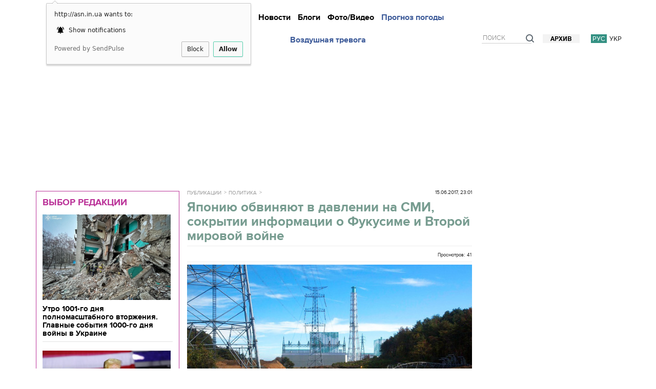

--- FILE ---
content_type: text/html; charset=utf-8
request_url: http://asn.in.ua/ru/news/publishing/107285-japoniju-obvinjajut-v-davlenii-na-smi-sokrytii-inf.html
body_size: 24173
content:

































<!DOCTYPE html>
<html lang="ru">
<head>


<script async src="//pagead2.googlesyndication.com/pagead/js/adsbygoogle.js"></script>
<script>
     (adsbygoogle = window.adsbygoogle || []).push({
          google_ad_client: "ca-pub-2396869691945125",
          enable_page_level_ads: true
     });
</script>

















    <title>Японию обвиняют в давлении на СМИ, сокрытии информации о Фукусиме и Второй мировой войне - ASN </title>
    <meta name="viewport" content="width=device-width, initial-scale=1.0, maximum-scale=1.0, user-scalable=no">

    <meta http-equiv="Content-Type" content="text/html; charset=utf-8" />
    <meta name="title" content="Японию обвиняют в давлении на СМИ, сокрытии информации о Фукусиме и Второй мировой войне - ASN " />
    <meta name="description" content="Специальный докладчик ООН по свободе слова Дэвид Кай обвиняет Японию в замалчивании таких тем, как авария на атомной станции Фукусима-1 и роль Японии во Второ..." />
    <meta name="keywords" content="фукусима, ядерная авария, атомная станция, радиация, заражение, давление на сми" />
    <meta name="news_keywords" content="фукусима, ядерная авария, атомная станция, радиация, заражение, давление на сми" />
    <meta name="Author" content="asn.in.ua" />
    <meta name="yandex-verification" content="59381442235d9d20" />

<meta name="verify-admitad" content="4925abf296" />


                


		

                                    <link rel="alternate" hreflang="ru" href="http://asn.in.ua/ru/news/publishing/107285-japoniju-obvinjajut-v-davlenii-na-smi-sokrytii-inf.html">
                                    <link rel="alternate" hreflang="uk" href="http://asn.in.ua/ua/news/publishing/107285-japoniju-obvinjajut-v-davlenii-na-smi-sokrytii-inf.html">
                


            	<link type="text/css" rel="stylesheet" href="http://asn.in.ua/assets-front/css/tether.min.css?1480681312" />
	<link type="text/css" rel="stylesheet" href="http://asn.in.ua/assets-front/css/bootstrap.min.css?1596623055" />
	<link type="text/css" rel="stylesheet" href="https://ajax.googleapis.com/ajax/libs/jqueryui/1.11.3/themes/smoothness/jquery-ui.css" />
	<link type="text/css" rel="stylesheet" href="http://asn.in.ua/assets-front/css/slick.css?1427816111" />
	<link type="text/css" rel="stylesheet" href="http://asn.in.ua/assets-front/css/slick-theme.css?1477451326" />
	<link type="text/css" rel="stylesheet" href="http://asn.in.ua/assets-front/css/royalslider.css?1427816111" />
	<link type="text/css" rel="stylesheet" href="http://asn.in.ua/assets-front/css/animate.css?1427816111" />
	<link type="text/css" rel="stylesheet" href="http://asn.in.ua/assets-front/css/style.css?1524642001" />
	<link type="text/css" rel="stylesheet" href="http://asn.in.ua/assets-front/css/style2.css?1502364273" />
	<link type="text/css" rel="stylesheet" href="http://asn.in.ua/assets-front/css/style3.css?1490343732" />
	<link type="text/css" rel="stylesheet" href="http://asn.in.ua/assets-front/css/style4.css?1677313412" />
	<link type="text/css" rel="stylesheet" href="http://asn.in.ua/assets-front/css/endpage-box.css?1511267459" />
	<link type="text/css" rel="stylesheet" href="http://asn.in.ua/assets-front/css/table-of-content.css?1697367009" />
	<script type="text/javascript" src="https://ajax.googleapis.com/ajax/libs/jquery/1.11.1/jquery.min.js"></script>
	<script type="text/javascript" src="https://ajax.googleapis.com/ajax/libs/jqueryui/1.11.3/jquery-ui.min.js"></script>
	<script type="text/javascript" src="//cdnjs.cloudflare.com/ajax/libs/tether/1.4.0/js/tether.min.js"></script>
	<script type="text/javascript" src="http://asn.in.ua/assets-front/js/bootstrap.min.js?1479462270"></script>
	<script type="text/javascript" src="http://asn.in.ua/assets-front/js/jquery.royalslider.min.js?1427816111"></script>
	<script type="text/javascript" src="http://asn.in.ua/assets-front/js/jquery.lazyload.min.js?1489592259"></script>
	<script type="text/javascript" src="http://asn.in.ua/assets-front/js/slick.min.js?1477451326"></script>
	<script type="text/javascript" src="http://asn.in.ua/assets-front/js/jquery.slimscroll.min.js?1512045139"></script>
	<script type="text/javascript" src="http://asn.in.ua/assets-front/js/jquery.ui.datepicker-ru.js?1427816111"></script>
	<script type="text/javascript" src="http://asn.in.ua/assets-front/js/jquery.ui.datepicker-uk.js?1427816111"></script>
	<script type="text/javascript" src="http://asn.in.ua/assets-front/js/clamp.js?1427816111"></script>
	<script type="text/javascript" src="http://asn.in.ua/assets-front/js/jquery.quicksand.js?1427816111"></script>
	<script type="text/javascript" src="http://asn.in.ua/assets-front/js/common.js?1512064636"></script>
	<script type="text/javascript" src="http://asn.in.ua/assets-front/js/classie.js?1427816111"></script>
	<script type="text/javascript" src="http://asn.in.ua/assets-front/js/jquery.endpage-box.min.js?1379622828"></script>
	<script type="text/javascript" src="http://asn.in.ua/assets-front/js/jquery.scroolly.js?1437727859"></script>
	<script type="text/javascript" src="http://asn.in.ua/assets-front/js/copyright.min.js?1508692902"></script>
	<script type="text/javascript" src="http://asn.in.ua/assets-front/js/table-of-content.js?1697379473"></script>
    




<style type="text/css"> .slick-slide { outline: none !important; } .table { display: table; width: 100%; } .header { font-size: 13px; } .table.header > div { vertical-align: bottom; } .header .left_wrapper { float: none; width: 280px; padding: 0 0 0 0px; } .table > div { display: table-cell; vertical-align: top; } .center_wrapper { margin-left: 260px; } .header .center_wrapper .center_part {} .center_wrapper .center_part { display: inline-block; width: 100%; vertical-align: top; height: 65px; } .social_part { position: relative; } @media (max-width: 1312px) { .social_part { display: none; } } @media (max-width: 910px) { .header .right_wrapper { display: none; } } .header .social { text-align: center; font-size: 0; position: relative; line-height: 1; } .header .social li:first-child { margin-left: 0; } .header .social li { display: inline-block; vertical-align: top; margin: 0 10px; font-size: 26px; } .social-menu { float: left; width: 100%; text-align: center; font-size: 32px; padding: 10px 0 0; } .social-menu ul { display: table; width: 100%; white-space: normal; } .mobile-menu ul { font-size: 18px; text-align: left; font-weight: 700; } .header .right_wrapper { float: none; width: 280px; } .header .right_part { position: relative; } .right_wrapper .right_part {} .header .weather_and_money { font-size: 14px; } #brendratesdiv { margin-bottom: 5px; } a.newlogo { float: left; margin: 0 0 0 0; } a.newlogo span.newlogoImg img { width: 140px; } .header .social_part .social li.cursor_pointer:hover { color: #03275f; } .header .social li a { text-decoration: none; display: block; } .header .social li a:hover { opacity: .6; } .center_part span.main-date { display: block; padding-left: 0px; margin-top: 0px; } @media (max-width: 991px) { .header .social li.non-main-icons { display: none; } .header .menu li.long-weather { display: none; } } @media (min-width: 991px) { .header .menu li.short-weather { display: none; } } [class^="icon-"]:after, [class*=" icon-"]:after { font-family: "fontawesome"; speak: none; font-variant: normal; text-transform: none; -webkit-font-smoothing: antialiased; -moz-osx-font-smoothing: grayscale; } .icon-vkontakte:after { content: "\e800"; } .icon-twitter:after { content: "\e801"; } .icon-youtube:after { content: "\e802"; } .icon-facebook:after { content: "\e803"; } .icon-rss:after { content: "\e804"; } .icon-mobile:after { content: "\e805"; } .icon-gplus:after { content: "\e806"; } .icon-angle-left:after { content: "\e807"; } .icon-angle-right:after { content: "\e808"; } .icon-angle-down:after { content: "\e809"; } .icon-angle-up:after { content: "\e80a"; } .icon-ok:after { content: "\e80b"; } .icon-right-open:after { content: "\e80c"; } .icon-left-open:after { content: "\e80d"; } .icon-menu:after { content: "\e80e"; } .icon-search:after { content: "\e80f"; } .icon-user:after { content: "\e810"; } .icon-camera:after { content: "\e811"; } .icon-camera-alt:after { content: "\e812"; } .icon-video:after { content: "\e813"; } .icon-youtube-play:after { content: "\e814"; } .icon-down-open:after { content: "\e815"; } .icon-up-open:after { content: "\e816"; } .icon-eye:after { content: "\e817"; } .icon-down-dir:after { content: "\e818"; } .icon-up-dir:after { content: "\e819"; } .icon-pinterest:after { content: "\e81a"; } .icon-odnoklassniki:after { content: "\e81c"; } .icon-mail:after { content: "\e81b"; } .icon-chat:after { content: "\e81d"; } a.newlogo { float: left; margin: 0px 0 0 23px; } a.newlogo span.newlogoImg { float: left; width: 140px; margin-right: 17px; margin-left: 70px; } @media (max-width: 767px) { a.newlogo { margin: 10px 0; float: none; display: inline-block; } a.newlogo span.newlogoImg { float: left; width: 140px; margin-right: 9px; margin-left: 0; } .header .center_wrapper { display: none; } a.newlogo span.newlogoImg img { width: 77px; } .page-wrap { padding-top: 47px; /*75px;*/ } .topslider-wrap, .videotape-wrap { display: none; } } @media (max-width: 1200px) { .left-block1 .left-block-title { height: 72px; background: #3c948b; } .col-sm-4 { display: none; } .archive-calendar-slider .col-sm-4 { display: block; } .left-block1 { float: left; width: 44%; } .left-block .lenta.fixed { position: fixed; top: 41px; } } @media (max-width: 910px) { .left-block { display: none; } .col-sm-8 { width: 100%; } } /*------------------------------------*/ НАВИГАЦИЯ/*------------------------------------*/.green-line-top { background: #349183; min-height: 1px;}.green-line-bottom { background: #349183; min-height: 1px; margin-bottom: 10px;}.slick-slider { margin-bottom: 10px;}.slick-dotted.slick-slider { margin-bottom: 0px;}.slick-loading .slick-list { background: white url(http://asn.in.ua/assets-front/css/ajax-loader.gif) center center no-repeat; }.slider { display: none; }/* .slider.slick-initialized { display: block; } */.slick-initialized{ opacity:1; transition:opacity .3s ease-out;}.topslider-wrap, .videotape-wrap { background: #F3ECC8; color: #000;/* padding: 16px 0; */ min-height: 72px;/* margin-bottom: 10px; / *42px;*/ font-family: 'proxima_nova_rgregular',Arial,sans-serif; font-size: 100%; /* 15px; */ line-height: 1.2; -webkit-font-smoothing: antialiased; } .topslider-wrap .topslider-block, .videotape-wrap .videotape-block { float: left; height: 72px; width: 100%;/* overflow: hidden; *//*margin-left: -10px;*/ } .topslider-wrap .container, .videotape-wrap .container { position: relative; height: 72px; } .topslider-wrap span.topslider-title, .videotape-wrap span.videotape-title { color: #000; font-family: 'core_sans_a_65_boldregular'; font-size: 17px; display: inline-block; position: absolute; top: 0; bottom: 0; left: 15px; width: 280px; text-align: center; background: #f9f039; padding-top: 12px; line-height: 1; z-index: 10; text-transform: uppercase; } .topslider-block, .videotape-block {width: 90%;/* margin: 1px auto;*/ height: 72px; }/*.topslider-block .slick-prev:before,.topslider-block .slick-next:before { color: black; }*/.topslider-block .slider, .videotape-block .slider { width: 32.33333%; margin: 0 auto; float: left;/* padding-top: 4px; padding-right: 10px; */}.topslider-block-slider-img, .videotape-block-slider-img { width: 20%; float: left;}.topslider-block-slider-text, .videotape-block-slider-text { width: 75%; float: left; text-align: left; padding-top: 10px; padding-left: 10px;/* padding-right: 20px; */ display: block; padding: 5px; color: #fff; background: #276551; text-decoration: none;/* text-shadow: 1px 1px 1px rgba(0,0,0,0.75); */ height: 72px;}.topslider-block-podslider-img, .videotape-block-podslider-img { width: 20%; float: left;}.topslider-block-podslider-text, .videotape-block-podslider-text { width: 80%; font-size: 14px; float: left; text-align: left; padding-top: 0px; padding-left: 10px; font-family: 'proxima_nova_rgregular',Arial,sans-serif; font-weight: normal;/* padding-right: 20px; */}/*.slick-prev:hover, .slick-prev:focus, .slick-next:hover, .slick-next:focus { color: transparent; outline: none; background: transparent;}*/.slick-prev { left: 3%; margin-left: -68px;/* top: 61%; */}.slick-next { right: 3%; margin-right: -61px;/* top: 61%; */}</style>















        

    <link rel="shortcut icon" href="/favicon.ico" type="image/x-icon">
	    








                                                                                                




    
                <link rel="image_src" href="http://asn.in.ua/cache/images/696x332/md0/md02LPiLbqZkCj9.jpg" />
            <meta property="og:type" content="article" />
        <meta property="og:title" content="Японию обвиняют в давлении на СМИ, сокрытии информации о Фукусиме и Второй мировой войне" />
        <meta property="og:url" content="http://asn.in.ua/ru/news/publishing/107285-japoniju-obvinjajut-v-davlenii-na-smi-sokrytii-inf.html" />

    
        <meta property="og:image" content="http://asn.in.ua/cache/images/1080x566/md0/md02LPiLbqZkCj9.jpg" />
        <meta property="og:image:width" content="1080">
        <meta property="og:image:height" content="566">


    
    <meta property="og:description" content="Специальный докладчик ООН по свободе слова Дэвид Кай обвиняет Японию в замалчивании таких тем, как авария на атомной станции Фукусима-1 и роль Японии во Второй мировой войне, сообщает The Guardian.Эксперты утверждают, что японские СМИ сообщили об атомной катас..." />

            	            <meta name="robots" content="index,follow" />
            
	<meta property="fb:pages" content="1697446997158092" />
        <meta property="fb:app_id" content="577220392444950" />

        <link rel="canonical" href="http://asn.in.ua/ru/news/publishing/107285-japoniju-obvinjajut-v-davlenii-na-smi-sokrytii-inf.html" />














    <link rel="image_src" href="/assets-front/images/logoImg.png">

<link id="legacy-zam5nzz" rel="stylesheet" type="text/css" href="https://typeface.nyt.com/css/zam5nzz.css" media="all" />







<!-- Google Analytics -->
<script>
window.ga=window.ga||function(){(ga.q=ga.q||[]).push(arguments)};ga.l=+new Date;
ga('create', 'UA-61688782-1', 'auto');
ga('send', 'pageview');
</script>
<script async src='https://www.google-analytics.com/analytics.js'></script>
<!-- End Google Analytics -->
<!-- Google tag (gtag.js) -->
<script async src="https://www.googletagmanager.com/gtag/js?id=G-74X462RLJE"></script>
<script>
  window.dataLayer = window.dataLayer || [];
  function gtag(){dataLayer.push(arguments);}
  gtag('js', new Date());

  gtag('config', 'G-74X462RLJE');
</script>

<!-- /GAds -->
<script async src="//pagead2.googlesyndication.com/pagead/js/adsbygoogle.js"></script>
<script>
  (adsbygoogle = window.adsbygoogle || []).push({
    google_ad_client: "ca-pub-2396869691945125",
    enable_page_level_ads: true
  });
</script>
<!-- /GAds -->
<script charset="UTF-8" src="//cdn.sendpulse.com/js/push/c7fb654c3203bcb2cf539b33a12d69e7_0.js" async></script>








</head>
<body>






<script type='text/javascript'>
//<![CDATA[
jQuery.cookie = function (key, value, options) {
// key and at least value given, set cookie...
if (arguments.length > 1 && String(value) !== "[object Object]") {
options = jQuery.extend({}, options);
if (value === null || value === undefined) {
options.expires = -1;
}
if (typeof options.expires === 'number') {
var days = options.expires, t = options.expires = new Date();
t.setDate(t.getDate() + days);
}
value = String(value);
return (document.cookie = [
encodeURIComponent(key), '=',
options.raw ? value : encodeURIComponent(value),
options.expires ? '; expires=' + options.expires.toUTCString() : '', // use expires attribute, max-age is not supported by IE
options.path ? '; path=' + options.path : '',
options.domain ? '; domain=' + options.domain : '',
options.secure ? '; secure' : ''
].join(''));
}
// key and possibly options given, get cookie...
options = value || {};
var result, decode = options.raw ? function (s) { return s; } : decodeURIComponent;
return (result = new RegExp('(?:^|; )' + encodeURIComponent(key) + '=([^;]*)').exec(document.cookie)) ? decode(result[1]) : null;
};
//]]>
</script>
<script type='text/javascript'>
jQuery(document).ready(function($){


$( window ).scroll(function() {

if($.cookie('popup_user_login') != 'yes'){
$('#fanback').delay(5000).fadeIn('medium');
$('#TheBlogWidgets, #fan-exit, #fbpopupclose').click(function(){
$('#fanback').stop().fadeOut('medium');
});
}
$.cookie('popup_user_login', 'yes', { path: '/', expires: 7 });

});


});
</script>


        
        

                

<!--  -->
<!--1  -->
            <!-- Yandex.Metrika counter -->
<script type="text/javascript" >
    (function (d, w, c) {
        (w[c] = w[c] || []).push(function() {
            try {
                w.yaCounter29603350 = new Ya.Metrika({
                    id:29603350,
                    clickmap:true,
                    trackLinks:true,
                    accurateTrackBounce:true,
                    webvisor:true
                });
            } catch(e) { }
        });

        var n = d.getElementsByTagName("script")[0],
            s = d.createElement("script"),
            f = function () { n.parentNode.insertBefore(s, n); };
        s.type = "text/javascript";
        s.async = true;
        s.src = "https://cdn.jsdelivr.net/npm/yandex-metrica-watch/watch.js";

        if (w.opera == "[object Opera]") {
            d.addEventListener("DOMContentLoaded", f, false);
        } else { f(); }
    })(document, window, "yandex_metrika_callbacks");
</script>
<noscript><div><img src="//d31j93rd8oukbv.cloudfront.net/watch/29603350" style="position:absolute; left:-9999px;" alt="Yandex.Metrika counter" /></div></noscript>
            <!-- /Yandex.Metrika counter -->


<!--LiveInternet counter--><script type="text/javascript"><!--
new Image().src = "//counter.yadro.ru/hit?r"+
escape(document.referrer)+((typeof(screen)=="undefined")?"":
";s"+screen.width+"*"+screen.height+"*"+(screen.colorDepth?
screen.colorDepth:screen.pixelDepth))+";u"+escape(document.URL)+
";h"+escape(document.title.substring(0,80))+
";"+Math.random();//--></script><!--/LiveInternet-->

<!--bigmir)net TOP 100 Part 1-->
<script type="text/javascript"><!--
bmN=navigator,bmD=document,bmD.cookie='b=b',i=0,bs=[],bm={o:1,v:16940752,s:16940752,t:6,c:bmD.cookie?1:0,n:Math.round((Math.random()* 1000000)),w:0};
for(var f=self;f!=f.parent;f=f.parent)bm.w++;
try{if(bmN.plugins&&bmN.mimeTypes.length&&(x=bmN.plugins['Shockwave Flash']))bm.m=parseInt(x.description.replace(/([a-zA-Z]|\s)+/,''));
else for(var f=3;f<20;f++)if(eval('new ActiveXObject("ShockwaveFlash.ShockwaveFlash.'+f+'")'))bm.m=f}catch(e){;}
try{bm.y=bmN.javaEnabled()?1:0}catch(e){;}
try{bmS=screen;bm.v^=bm.d=bmS.colorDepth||bmS.pixelDepth;bm.v^=bm.r=bmS.width}catch(e){;}
r=bmD.referrer.replace(/^w+:\/\//,'');if(r&&r.split('/')[0]!=window.location.host){bm.f=escape(r).slice(0,400).slice(0,400);bm.v^=r.length}
bm.v^=window.location.href.length;for(var x in bm) if(/^[ovstcnwmydrf]$/.test(x)) bs[i++]=x+bm[x];
bmD.write('<sc'+'ript type="text/javascript" src="//c.bigmir.net/?'+bs.join('&')+'"></sc'+'ript>');
//-->
</script>
<noscript><img src="//c.bigmir.net/?v16940752&s16940752&t6" width="0" height="0" alt="bigmir" title="" /></noscript>
<!--bigmir)net TOP 100 Part 1-->



<!-- Facebook Pixel Code -->
<script>
!function(f,b,e,v,n,t,s)
{if(f.fbq)return;n=f.fbq=function(){n.callMethod?
n.callMethod.apply(n,arguments):n.queue.push(arguments)};
if(!f._fbq)f._fbq=n;n.push=n;n.loaded=!0;n.version='2.0';
n.queue=[];t=b.createElement(e);t.async=!0;
t.src=v;s=b.getElementsByTagName(e)[0];
s.parentNode.insertBefore(t,s)}(window, document,'script',
'https://connect.facebook.net/en_US/fbevents.js');
fbq('init', '805762409554044');
fbq('track', 'PageView');
</script>
<noscript><img height="1" width="1" style="display:none"
src="https://www.facebook.com/tr?id=805762409554044&ev=PageView&noscript=1"
/></noscript>
<script>
<!-- End Facebook Pixel Code -->

<div id="fb-root"></div>
<script>(function(d, s, id) {
  var js, fjs = d.getElementsByTagName(s)[0];
  if (d.getElementById(id)) return;
  js = d.createElement(s); js.id = id;
  js.src = "//connect.facebook.net/ru_RU/sdk.js#xfbml=1&version=v2.8&appId=577220392444950";
  fjs.parentNode.insertBefore(js, fjs);
}(document, 'script', 'facebook-jssdk'));</script>
        <img src="/asncounter2" alt="counter">
	






<div class="nav-mobile" id="cbp-spmenu-s2" style="background: rgba(30, 134, 118, 0.9);">
    <a id="mobile-nav-close" href="javascript:;"><span></span></a>
    <div class="nav-mobile-content">
        <div class="nav-mobile-content-text">
        <div class="header-option">
            <div class="lang">
                                    <a href="http://asn.in.ua/ru/news/publishing/107285-japoniju-obvinjajut-v-davlenii-na-smi-sokrytii-inf.html" class="active">рус.</a>
                                    <a href="http://asn.in.ua/ua/news/publishing/107285-japoniju-obvinjajut-v-davlenii-na-smi-sokrytii-inf.html" >укр.</a>
                            </div>

        </div>
        <ul class="mobile-menu">
            <li><a href="/">Главная</a></li>
            <li><a href="http://asn.in.ua/ru/news/publishing">Подробно</a></li>

            <li><a href="http://asn.in.ua/ru/news/news">Новости</a></li>

            <li><a href="http://asn.in.ua/ru/news/donotmiss">Не пропустите</a></li>


            <li><a href="http://asn.in.ua/ru/news/interview">Интервью</a></li>
            <li><a href="http://asn.in.ua/ru/news/blogs">Блоги</a></li>
            <li><a href="http://asn.in.ua/ru/news/opinions">Мнения</a></li>


            <li><a href="http://asn.in.ua/ru/news/gallery">Фото/Видео</a></li>
            <li><a href="http://asn.in.ua/ru/page/weather.html">Прогноз погоды</a></li>
            <li><a href="http://asn.in.ua/ru/page/alarmmap.html">Воздушная тревога</a></li>

            <li></li>
            <li><a href="http://asn.in.ua/ru/archive">Архив</a></li>


        </ul>
        </div>
    </div>
</div>
<div id="overlay-mobile"></div>






<div class="page-wrap" >


<div class="header-wrap" id="headWrap">
        <div class="container">
                <div class="header-t">



                        <div class="header table shown" style="margin-bottom: 0px;">
                                <div class="left_wrapper">
        <!--[if gte IE 9]><!-->
	<a class="newlogo" href="http://asn.in.ua/ru"><span class="newlogoImg"><img src="/assets-front/images/asn_logo_2.png" alt="ИА ASN"></span></a>



        <!--<![endif]-->
        <!--[if lte IE 8]>
            <a class="logo" href="/"><img src="http://asn.in.ua/assets-front/images/asn_logo_2.png" alt="ASN"/></a>
        <![endif]-->


            <div class="search search-mobile">
                <form action="http://asn.in.ua/ru/search">
                    <input name="find" placeholder="Поиск">
                    <a class="search-icon" href="/search"><img src="/assets-front/images/search-icon-mobile.png" alt="поиск на сайте ИА ASN"/></a>
                </form>
            </div>
            <button type="button" class="navbar-toggle mobile-nav-button" id="mobile-nav-button">
                <span class="icon-bar"></span>
                <span class="icon-bar"></span>
                <span class="icon-bar"></span>
            </button>
                                </div>
                                <div class="center_wrapper">
                                        <div class="center_part">
                                                
                                                <div class="menu-wrap">
                                                        <button type="button" class="navbar-toggle" data-toggle="collapse" data-target="#bs-example-navbar-collapse-1">
                                                                <span class="icon-bar"></span>
                                                                <span class="icon-bar"></span>
                                                                <span class="icon-bar"></span>
                                                        </button>
                                                        <div class="collapse navbar-collapse" id="bs-example-navbar-collapse-1">
                                                                <ul class="menu nav navbar-nav">
                                                                        <li><a href="http://asn.in.ua/ru/news/publishing">Подробно</a>
                                                                        <li><a href="http://asn.in.ua/ru/news/news">Новости</a>
                                                                        <!-- li><a href="http://asn.in.ua/ru/news/interview">Интервью</a -->
                                                                        <li><a href="http://asn.in.ua/ru/news/blogs">Блоги</a>
                                                                        <!-- li><a href="http://asn.in.ua/ru/news/opinions">Мнения</a -->
                                                                        <li><a href="http://asn.in.ua/ru/news/gallery">Фото/Видео</a>
                                                                        <li class="long-weather"><a href="http://asn.in.ua/ru/page/weather.html" style="color: #3b5998;">Прогноз погоды</a></li>
                                                                        <li class="short-weather"><a href="http://asn.in.ua/ru/page/weather.html" style="color: #3b5998;">Погода</a></li>
									<li class="long-weather"><a href="http://asn.in.ua/ru/page/alarmmap.html" style="color: #3b5998;">Воздушная тревога</a></li>
                                                                        <li class="short-weather"><a href="http://asn.in.ua/ru/page/alarmmap.html" style="color: #3b5998;">Воздушная тревога</a></li>
                                                                </ul>
                                                        </div>
                                                </div>
                                                <div class="social_part">
                                                        <ul class="social">
                                                                <li><a href="https://www.facebook.com/ukraine.asn" class="icon-facebook" target="_blank" rel="nofollow"></a></li>
                                                                <li><a href="https://twitter.com/asninua" class="icon-twitter" target="_blank" rel="nofollow"></a></li>
                                                                <li><a href="https://vk.com/asn_in_ua" class="icon-vkontakte" target="_blank" rel="nofollow"></a></li>
                                                                <li class="non-main-icons"><a href="https://plus.google.com/+ASNUkraine" class="icon-gplus" target="_blank" rel="nofollow"></a></li>
                                                                <li class="non-main-icons"><a href="https://www.youtube.com/channel/UCbd4eIi2oTPlPE6sjVkr16A" class="icon-youtube" target="_blank" rel="nofollow"></a></li>
                                                                <li class="non-main-icons"><a href="http://asn.in.ua/rss/ru/index.xml" class="icon-rss" target="_blank" rel="nofollow"></a></li>
                                                                <!-- li class="non-main-icons"><a href="#" class="icon-mobile" target="_blank" rel="nofollow"></a></li>
                                                                <li class="non-main-icons"><a href="#" class="icon-mail" target="_blank" rel="nofollow"></a></li -->
                                                        </ul>
                                                </div>
                                        </div>
                                </div>
                                <div class="right_wrapper">
                                        <div class="header-r">
                                                <div class="header-option">
                                                        <div class="lang">

                                                                <a href="http://asn.in.ua/ru/news/publishing/107285-japoniju-obvinjajut-v-davlenii-na-smi-sokrytii-inf.html" class="active">рус</a>
                                                                <a href="http://asn.in.ua/ua/news/publishing/107285-japoniju-obvinjajut-v-davlenii-na-smi-sokrytii-inf.html" >укр</a>
                                                        </div>
                                                        <a class="archive-link" href="http://asn.in.ua/ru/archive">Архив</a>

                    <div class="search" style="z-index: 103;">
                        <form action="http://asn.in.ua/ru/search">
                            <input name="find" placeholder="Поиск">
                            <span class="search-icon"><img src="/assets-front/images/search-icon.png" alt="поиск на сайте ИА ASN"/></span>
                        </form>
                    </div>



                                                </div>
                                        </div>
                                </div>
                        </div>
                </div>


        </div>
        <div class="menu-wrap menu-wrap-fix">
            <div class="container">

            <a class="small-logo" href="http://asn.in.ua/ru"><img src="/assets-front/images/asn_logo_2.png" alt="ИА ASN"/></a>



                <div class="collapse navbar-collapse" id="bs-example-navbar-collapse-2">
                    <ul class="menu nav navbar-nav">
                        <li><a href="http://asn.in.ua/ru/news/publishing">Подробно</a>
                        <li><a href="http://asn.in.ua/ru/news/news">Новости</a>
                        <li><a href="http://asn.in.ua/ru/news/interview">Интервью</a>
                        <li><a href="http://asn.in.ua/ru/news/blogs">Блоги</a>
                        <li><a href="http://asn.in.ua/ru/news/opinions">Мнения</a>
                        <li><a href="http://asn.in.ua/ru/news/gallery">Фото/Видео</a>
                        <li class="long-weather"><a href="http://asn.in.ua/ru/page/weather.html" style="color: #3b5998;">Прогноз погоды</a></li>
                    </ul>
                </div>
            </div>
        </div>
</div>






			
                





<div class="container hideof910" style="margin-bottom: 5px;">
<div class="row">
	<div class="col-sm-12" style="float: left;padding-left: 1px;padding-right: 1px;text-align: center;align-items: center;margin: 0 auto;">
<div class="no-adb">


<script async src="//pagead2.googlesyndication.com/pagead/js/adsbygoogle.js"></script>
<!-- 20180121 большой в шапку -->
<ins class="adsbygoogle"
style="display:inline-block;width:970px;height:250px"
data-ad-client="ca-pub-2396869691945125"
data-ad-slot="2703037236"></ins>
<script>
(adsbygoogle = window.adsbygoogle || []).push({});
</script>



</div>
	</div>
</div>
</div>






















	

















<div class="menu-line-progress"></div>

<div class="content-wrap">
    <div class="container">
        


<div class="left-block full-screen-left-block">

                                <div class="editorchange" style="border-top: 1px;">
                                <div class="ads_editorchange">
                                   <div class="block__head block__head_inner">
                                      <h2 class="block__title" style="text-align: left;margin-top: 10px;"><a href="http://asn.in.ua/ru/news/donotmiss" class="active" style="color: #bb3499;font-size: 18px;font-family: 'proxima_nova_rgbold',Arial,sans-serif;">Выбор редакции</a></h2>
                                   </div>
                
           <div class="editorchange-content">
      <div class="article article_column"> 
         <a href="http://asn.in.ua/ru/news/news/236593-utro-1001-go-dnja-polnomasshtabnogo-vtorzhenija-gl.html" class="article__img-link"> <img src="http://asn.in.ua/cache/images/620x414/jaU/jaUvQvmYH948Kg9.jpg" width="250" height="167" alt="Утро 1001-го дня полномасштабного вторжения. Главные события 1000-го дня войны в Украине" class="article__img"> </a>
         <div class="article__title" style="float: left;"><a href="http://asn.in.ua/ru/news/news/236593-utro-1001-go-dnja-polnomasshtabnogo-vtorzhenija-gl.html"><span class="article__author"> </span> Утро 1001-го дня полномасштабного вторжения. Главные события 1000-го дня войны в Украине</a></div>
      </div>
   </div>
        	
           <div class="editorchange-content">
      <div class="article article_column"> 
         <a href="http://asn.in.ua/ru/news/news/236549-kljuchevye-naznachenija-v-komande-trampa-ikh-pozic.html" class="article__img-link"> <img src="http://asn.in.ua/cache/images/620x414/z9q/z9qJvNPB6085BWP.jpg" width="250" height="167" alt="Ключевые назначения в команде Трампа: их позиции по Украине и международной политике" class="article__img"> </a>
         <div class="article__title" style="float: left;"><a href="http://asn.in.ua/ru/news/news/236549-kljuchevye-naznachenija-v-komande-trampa-ikh-pozic.html"><span class="article__author"> </span> Ключевые назначения в команде Трампа: их позиции по Украине и международной политике</a></div>
      </div>
   </div>
        	
           <div class="editorchange-content">
      <div class="article article_column"> 
         <a href="http://asn.in.ua/ru/news/publishing/236455-veteran-preduprezhdaet-ukraincev-ob-opasnosti-sam1.html" class="article__img-link"> <img src="http://asn.in.ua/cache/images/620x414/DyU/DyUqiqhjYCFlK0p.jpg" width="250" height="167" alt="Ветеран предупреждает украинцев об опасности самой масштабной атаки за все время войны" class="article__img"> </a>
         <div class="article__title" style="float: left;"><a href="http://asn.in.ua/ru/news/publishing/236455-veteran-preduprezhdaet-ukraincev-ob-opasnosti-sam1.html"><span class="article__author"> </span> Ветеран предупреждает украинцев об опасности самой масштабной атаки за все время войны</a></div>
      </div>
   </div>
        	
           <div class="editorchange-content">
      <div class="article article_column"> 
         <a href="http://asn.in.ua/ru/news/publishing/236453-kogda-stanut-izvestny-rezultaty-prezidentskikh-vyb.html" class="article__img-link"> <img src="http://asn.in.ua/cache/images/620x414/Jub/Juba5jVG38VKrv7.jpeg" width="250" height="167" alt="Когда станут известны результаты президентских выборов в США?" class="article__img"> </a>
         <div class="article__title" style="float: left;"><a href="http://asn.in.ua/ru/news/publishing/236453-kogda-stanut-izvestny-rezultaty-prezidentskikh-vyb.html"><span class="article__author"> </span> Когда станут известны результаты президентских выборов в США?</a></div>
      </div>
   </div>
        			



                                </div>
                                </div>

    






<div class="lenta-wrap">
    <div class="lentanewspost">
        <div class="filter-container">
            <div class="left-block-title" data-text-open="Фильтровать тематики" data-text-close="Лента новостей">
                <span>Лента новостей</span>
                <div class="filters-block">
                    <form action="http://asn.in.ua/ru/widget/news/lentanewspost">
                        <ul>
                            <li><input name="subjects[]" value="ua_and_world" type="checkbox" id="check0" /><label for="check0">За рубежом</label></li>
                            <li><input name="subjects[]" value="policy" type="checkbox" id="check1" /><label for="check1">Политика</label></li>
                            <li><input name="subjects[]" value="force_structures" type="checkbox" id="check2" /><label for="check2">Происшествия</label></li>
                            <li><input name="subjects[]" value="society" type="checkbox" id="check3" /><label for="check3">Общество</label></li>
                            <li><input name="subjects[]" value="economy" type="checkbox" id="check4" /><label for="check4">Экономика</label></li>
                        </ul>
                        <a class="filters-reset" href="#">Выбрать все</a>
                        <div class="filters-block-bottom"><button type="submit">Применить</button></div>
                    </form>
                </div>
            </div>
            <div class="news-list">
                

                            </div>
        </div>

<a href="http://asn.in.ua/ru/news/news" class="button button_more">Все новости...
<span data-role="none" class="all-slick-next button" style="display: block;"></span>

</a>











        <div id="generatehostmakerspagelenta">

</div>
<script>



$( "#generatehostmakerspagelenta" ).load( "/generatewidget/hostmakers/generatehostmakerspagelentaru.html?1769396447,2711" );
</script>







    </div>
</div>



</div>

<div class="content-block">
    <div class="row">
        <div class="col-sm-8">
            <div class="content-text-wrap publicateion-text">
                <div class="breadcrumbs">
                    <a href="http://asn.in.ua/ru/news/publishing">Публикации</a>
                                            <a href="#">Политика</a>
                      <div style="float: right;">
    <span style="float: right; font-family: 'proxima_nova_rgregular',Arial,sans-serif; font-size: 10px; color: #242424; margin-top: 3px; position: relative; padding-left: 10px">
15.06.2017, 23:01    </span>
  </div>
                </div>
                <div class="advertising">
                                                		</div>



                <div class="static-title"><h1 style="margin-bottom: 0px;font-size:26px;">Японию обвиняют в давлении на СМИ, сокрытии информации о Фукусиме и Второй мировой войне</h1></div>

                <hr style="color: #585858;">
          <div style="float: right; width: 100px; height: 1px; margin-bottom: 15px;">
            <span style="float: right; font-family: 'core_sans_a_45_regularregular'; font-size: 9px; color: #242424; margin-top: 6px; position: relative; padding-left: 10px">
                Просмотров:
                41            </span>
          </div>
<br>
<hr style="color: #585858;">
                




                <!--div class="public-info">
                    <span class="public-date">15.06.2017, 23:01</span>



                                                            <a class="print" href="http://asn.in.ua/ru/news/publishing/107285-japoniju-obvinjajut-v-davlenii-na-smi-sokrytii-inf.html?print=y" rel="nofollow"><img src="/assets-front/images/print.png" alt="Печать"/></a>
                </div -->

                <div class="content-text" id="content-text">






                                        









                                            <div class="poster">
                            <img src="http://asn.in.ua/cache/images/620x414/md0/md02LPiLbqZkCj9.jpg" alt="Японию обвиняют в давлении на СМИ, сокрытии информации о Фукусиме и Второй мировой войне"/>
                        </div>
                                        <p>Специальный докладчик ООН по свободе слова Дэвид Кай обвиняет Японию в замалчивании таких тем, как авария на атомной станции <a href="/ru/news/news/35529-v-japonii-pritjanut-k-otvetstvennosti-vinovnykh-v.html">Фукусима-1</a> и роль Японии во Второй мировой войне, сообщает <a href="https://www.theguardian.com/world/2017/jun/13/japan-accused-of-eroding-press-freedom-by-un-special-rapporteur" target="_blank">The Guardian</a>.<br>Эксперты утверждают, что японские СМИ сообщили об атомной катастрофе <strong>со значительной задержкой, а правительство пыталось преуменьшить значение случившегося.</strong></p>
<p>Так, в 2014 году из японской газеты был уволен главный редактор и часть работников редакции были наказаны за статью о том, <strong>что 650 работников атомной станции сбежали с места аварии,</strong> несмотря на строгий приказ остаться и попытаться восстановить управление. </p>


        
<div class="read-also cke-markup">
Читайте также: 
        <a href="http://asn.in.ua/ru/news/news/216097-zaporozhskuju-aehs-vpervye-v-istorii-otkljuchili-o.html"><strong>Запорожскую АЭС впервые в истории отключили от энергосети</strong></a>
</div>



        
        
        






<p>Также беспокойство докладчика вызвал тот факт, что <strong>из школьных учебников</strong> исчезло упоминание о десятках тысяч женщин, в основном с Корейского полуострова, <strong>подневольно работавших в японских военных борделях</strong> до начала и во время Второй мировой войны.</p>
<p>Дэвид Кай говорит, что ограничение доступа к информации и, как следствие, недостаток публичного обсуждения, приводят к сомнениям в демократической позиции страны. <strong>Посол Японии в ООН заявил о многочисленных «неточностях» расследования.</strong></p>
<p>Он отверг заявления Кая о том, что закон, позволяющий правительству лишить канал или радио лицензии за «неправдоподобный репортаж», применяется для давления на них, заставляя игнорировать или преуменьшать чувствительные политические темы.</p>



        
        <div class="read-also cke-markup">
Читайте также: 
        <a href="http://asn.in.ua/ru/news/news/199933-v-kieve-zafiksirovali-vspyshku-koronavirusa-na-pis.html"><strong>В Киеве зафиксировали вспышку коронавируса на пищевом комбинате</strong></a>
</div>

        
        






<p>В прошлом году <strong>сразу три ведущие программы новостей одновременно уволились.</strong> Все три имели репутацию политических экспертов и не раз задавали неудобные вопросы политикам в прямом эфире.</p>
<div class="reklam_in_text" style="float: inherit;">


<script async src="//pagead2.googlesyndication.com/pagead/js/adsbygoogle.js"></script>
<ins class="adsbygoogle"
     style="display:block; text-align:center;"
     data-ad-layout="in-article"
     data-ad-format="fluid"
     data-ad-client="ca-pub-2396869691945125"
     data-ad-slot="5450096484"></ins>
<script>
     (adsbygoogle = window.adsbygoogle || []).push({});
</script>


</div>




<p>Отношения между ООН и Японией ухудшились, <strong>когда стало известно, что в японском парламенте рассматривается закон о противодействии заговорам и организованной преступности,</strong> который уже назвали "антиконспиративным". Эксперты считают его ударом по правам человека, сами же японцы боятся, что станут объектами постоянного наблюдения властей и лишатся личной жизни. Правительство же Японии уверяет, что так намерено бороться с организованной преступностью, особенно в преддверии Олимпийских игр в Токио в 2020 году. </p>



        
        
        <div class="read-also cke-markup">
Читайте также: 
	<a href="http://asn.in.ua/ru/news/news/161253-nam-zapreshhali-odevat-respiratory-byl-privkus-met.html"><strong>Нам запрещали надевать респираторы. Был привкус металла во рту. Воспоминания о катастрофе на ЧАЕС</strong></a>
</div>

        






<p>В начале этого года Репортеры без границ дали Японии на 72-е место в ежегодном рейтинге индекса свободы прессы. А это - самый низкий показатель среди стран - членов Большой семерки.</p>                </div>


                <div class="public-info">
                                                        </div>


<!-- Google ADS -->
    <div style="min-height: 405px;">
<script async src="//pagead2.googlesyndication.com/pagead/js/adsbygoogle.js"></script>
<!-- ASN-Netboard -->
<ins class="adsbygoogle"
     style="display:inline-block;width:580px;height:400px"
     data-ad-client="ca-pub-2396869691945125"
     data-ad-slot="2227347295"></ins>
<script>
(adsbygoogle = window.adsbygoogle || []).push({});
</script>
</div>
<hr style="color: #585858;">

<!-- кнопка google news -->
<p style="text-align:center;margin-bottom:20px;">
    <a style="padding: 15px 7px;background: #fff;border:1px solid #222;color: #222629;font-weight: normal;display: block;text-align: center;"
       target="_blank" rel="nofollow" href="https://news.google.com/publications/CAAqIggKIhxDQklTRHdnTWFnc0tDV0Z6Ymk1cGJpNTFZU2dBUAE?hl=ru&gl=RU&ceid=UA%3Aru">
        Читайте АСН в Google News
    </a>
</p>


<!-- //кнопка google news -->


<p class="content-text-foother"></p>


<script type="text/javascript">
$(document).ready(function(){
    $('div.content-text').copyright({
        extratxt: '&copy; %source%',
        sourcetxt: 'Подробнее читайте на ASN: http://asn.in.ua/ru/news/publishing/107285-japoniju-obvinjajut-v-davlenii-na-smi-sokrytii-inf.html',
        hide: false
    });
});
document.getElementById('content-text').addEventListener('contextmenu', function() {
    alert('При копировании или частичном использовании материалов в сайта ASN - обязательно указывать источник гиперссылкой');
}, false);

</script>


<!--===social buttons===-->   

<!-- uSocial -->
<script async src="https://usocial.pro/usocial/usocial.js?uid=3bd6ace978f74019&v=6.1.5" data-script="usocial" charset="utf-8"></script>
<div class="uSocial-Share" data-pid="0103797df68cc12910507ece5d8178b6" data-type="share" data-options="round-rect,style1,default,absolute,horizontal,size24,eachCounter0,counter0,upArrow-right,mobile_position_right" data-social="fb,twi,vi,telegram,wa,bookmarks,email"></div>
<!-- /uSocial -->

<!--==//social buttons==-->   

<hr style="color: #585858;">




        
		  

<div class="related-wrap">
	<div class="subject-top-hr" style="padding-bottom: 15px;">
	<hr>
		<span class="subject-subtitle">Читайте также.</span>
	</div>



    <ul>
                    <li><a href="http://asn.in.ua/ru/news/news/216097-zaporozhskuju-aehs-vpervye-v-istorii-otkljuchili-o.html"><strong>Запорожскую АЭС впервые в истории отключили от энергосети</strong>
<span style="font-family: 'proxima_nova_rgregular',Arial,sans-serif;font-size: 10px;color: #888;text-transform: uppercase;"> - 25-08-2022 16:33</span>


</a></li>





                    <li><a href="http://asn.in.ua/ru/news/news/199933-v-kieve-zafiksirovali-vspyshku-koronavirusa-na-pis.html"><strong>В Киеве зафиксировали вспышку коронавируса на пищевом комбинате</strong>
<span style="font-family: 'proxima_nova_rgregular',Arial,sans-serif;font-size: 10px;color: #888;text-transform: uppercase;"> - 07-08-2020 16:15</span>


</a></li>





                    <li><a href="http://asn.in.ua/ru/news/news/161253-nam-zapreshhali-odevat-respiratory-byl-privkus-met.html"><strong>Нам запрещали надевать респираторы. Был привкус металла во рту. Воспоминания о катастрофе на ЧАЕС</strong>
<span style="font-family: 'proxima_nova_rgregular',Arial,sans-serif;font-size: 10px;color: #888;text-transform: uppercase;"> - 26-04-2018 19:33</span>


</a></li>





            </ul>
        <div class="subject-top-hr" style="padding-bottom: 0px;padding-top: 0px;">
	        <hr>
        </div>

</div>



	





<!-- -->
<!-- -->

                <div class="fb-comments" data-href="http://asn.in.ua/ru/news/publishing/107285-japoniju-obvinjajut-v-davlenii-na-smi-sokrytii-inf.html" data-numposts="15"></div>
                
        
        


                <!--<div class="other-public">
                    <span class="other-public-title">Другие материалы по тегам:</span>
                    <a href="#">Политика</a>
                    <a href="#">Деньги</a>
                    <a href="#">Киев</a>
                    <a href="#">Транспорт</a>
                </div>-->
                            <div class="clear_block"></div>
            <hr>

<div class="opinion">
    <div class="news-head-border" style="margin-bottom: 0px;">
        <div class="subject-top-hr">
                <hr>
                <span class="subject-subtitle">Новости партнеров</span>
        </div>
    </div>

                

                    <hr style="color: #585858;">
  


          ﻿<div class="r39666"></div>
            <script>
                (function() {
                    var container = (function() {
                            var informers = document.getElementsByClassName('r39666'),
                                len = informers.length;
                            return len ? informers[len - 1] : null;
                        })(),
                        idn = (function() {
                            var i, num, idn = '', chars = "abcdefghiklmnopqrstuvwxyz",
                                len = Math.floor((Math.random() * 2) + 4);
                            for (i = 0; i < len; i++) {
                                num = Math.floor(Math.random() * chars.length);
                                idn += chars.substring(num, num + 1);
                            }
                            return idn;
                        })();
                    container.id = idn;

                    var script = document.createElement('script');
                    script.className = 's39666';
                    script.src = 'https://rus.redtram.com/j/39666/';
                    script.dataset.idn = idn;
                    container.appendChild(script);
                })();
            </script>
    









<hr style="color: #585858;">


<div class="r23412"></div>
<script type="text/javascript">
    (function() {
        var tag = (function() {
                var informers = document.getElementsByClassName('r23412'),
                    len = informers.length;
                return len ? informers[len - 1] : null;
            })(),
            idn = (function() {
                var i, num, idn = '', chars = "abcdefghiklmnopqrstuvwxyz",
                    len = Math.floor((Math.random() * 2) + 4);
                for (i = 0; i < len; i++) {
                    num = Math.floor(Math.random() * chars.length);
                    idn += chars.substring(num, num + 1);
                }
                return idn;
            })();
        var container = document.createElement('div');
            container.id = idn;
            container.innerHTML = 'загрузка...';
        tag.appendChild(container);
        var script = document.createElement('script');
            script.className = 's23412';
            script.src = 'https://goods.redtram.com/j/23412/?v=1';
            script.charset = 'utf-8';
            script.dataset.idn = idn;
        tag.parentNode.insertBefore(script, tag);
    })();
</script>










</div>

	<div class="subject-top-hr" style="padding-bottom: 15px;" id="more1">
	<hr>
		<span class="subject-subtitle">
                                            Другие важные новости и публикации</span>
                    	</div>

                        


    <div class="publish">
        

            



                   <div class="col-xs-12 col-sm-8 col-md-8 col-lg-8">
                       <a href="http://asn.in.ua/ru/news/news/236595-svodka-s-fronta-ot-genshtaba-vsu-na-utro-1001-go-d.html" class="publish-item" style="min-height: 200px;">
                           <div class="publish-material-title article_column" style="border-bottom: 0px;margin: 0px 0 0px 0;min-height: 0px;">
                           <div class="article__title" style="font-size: 19px;">Сводка с фронта от Генштаба ВСУ на утро 1001-го дня войны 20 ноября 2024 года</div>
                           </div>
 
                           <span class="publish-img">
                               <img src="http://asn.in.ua/cache/images/300x200/tP1/tP1nfW7R05kl4Un.jpg" alt="Сводка с фронта от Генштаба ВСУ на утро 1001-го дня войны 20 ноября 2024 года"/>.
                               <span class="publish-bg">
                                        <span class="hover-date hover-date-top">
                                            20 Ноября                                        </span>
                                        <span class="hover-date">
                                            07:02                                        </span>
                               </span>
                           </span>
                           <div class="publish-material-title article_column" style="border-bottom: 0px;margin: 0 0 0 0;">
                          <div class="article__text"><div class="publish-text clamp-4">Оперативная информация по состоянию на 22.00 19.11.2024 по российскому вторжению
Силы обороны направляют усилия на срыв выполнения российскими захватчиками планов наступления и истощения их боевого потенциала.
С начала суток произошло 130 боевых ст</div></div>
                           </div>
                       </a>
                   </div>


            

            

            

            



                   <div class="col-xs-12 col-sm-8 col-md-4 col-lg-4">
                       <a href="http://asn.in.ua/ru/news/news/236573-svodka-s-fronta-ot-genshtaba-vsu-na-utro-997-go-dn.html" class="publish-item" style="min-height: 200px;">
                           <span class="publish-img">
                               <img src="http://asn.in.ua/cache/images/300x200/q7I/q7IxvEIbGy1O9v5.jpg" alt="Сводка с фронта от Генштаба ВСУ на утро 997-го дня войны 16 ноября 2024 года"/>
                               <span class="publish-bg">
                                        <span class="hover-date hover-date-top">
                                            16 Ноября                                        </span>
                                        <span class="hover-date">
                                            09:17                                        </span>
                               </span>
                           </span>
                           <div class="publish-material-title article_column" style="border-bottom: 0px;"><h3 style="text-indent: -4999px; position: absolute;">Сводка с фронта от Генштаба ВСУ на утро 997-го дня войны 16 ноября 2024 года</h3>
                           <div class="article__title" style="font-size: 14px;">Сводка с фронта от Генштаба ВСУ на утро 997-го дня войны 16 ноября 2024 года</div>
                           </div>
                       </a>
                   </div>


            

            

            

            

            



                   <div class="col-xs-12 col-sm-8 col-md-4 col-lg-4">
                       <a href="http://asn.in.ua/ru/news/news/236545-svodka-s-fronta-ot-genshtaba-vsu-na-utro-995-go-dn.html" class="publish-item" style="min-height: 200px;">
                           <span class="publish-img">
                               <img src="http://asn.in.ua/cache/images/300x200/9QB/9QBf1dSY6qFs46N.jpg" alt="Сводка с фронта от Генштаба ВСУ на утро 995-го дня войны 14 ноября 2024 года"/>
                               <span class="publish-bg">
                                        <span class="hover-date hover-date-top">
                                            14 Ноября                                        </span>
                                        <span class="hover-date">
                                            07:02                                        </span>
                               </span>
                           </span>
                           <div class="publish-material-title article_column" style="border-bottom: 0px;"><h3 style="text-indent: -4999px; position: absolute;">Сводка с фронта от Генштаба ВСУ на утро 995-го дня войны 14 ноября 2024 года</h3>
                           <div class="article__title" style="font-size: 14px;">Сводка с фронта от Генштаба ВСУ на утро 995-го дня войны 14 ноября 2024 года</div>
                           </div>
                       </a>
                   </div>


        <div class="col-xs-12 col-sm-12 hr_dark"></div>

		            

            

            



                   <div class="col-xs-12 col-sm-8 col-md-8 col-lg-8">
                       <a href="http://asn.in.ua/ru/news/news/236533-svodka-s-fronta-ot-genshtaba-vsu-na-utro-994-go-dn.html" class="publish-item" style="min-height: 200px;">
                           <div class="publish-material-title article_column" style="border-bottom: 0px;margin: 0px 0 0px 0;min-height: 0px;">
                           <div class="article__title" style="font-size: 19px;">Сводка с фронта от Генштаба ВСУ на утро 994-го дня войны 13 ноября 2024 года</div>
                           </div>
 
                           <span class="publish-img">
                               <img src="http://asn.in.ua/cache/images/300x200/nKK/nKKruLai3bfrbyE.jpg" alt="Сводка с фронта от Генштаба ВСУ на утро 994-го дня войны 13 ноября 2024 года"/>.
                               <span class="publish-bg">
                                        <span class="hover-date hover-date-top">
                                            13 Ноября                                        </span>
                                        <span class="hover-date">
                                            07:30                                        </span>
                               </span>
                           </span>
                           <div class="publish-material-title article_column" style="border-bottom: 0px;margin: 0 0 0 0;">
                          <div class="article__text"><div class="publish-text clamp-4">Оперативная информация по состоянию на 22.00 12.11.2024 по российскому вторжению
Украинские воины продолжают решительно давать отпор попыткам противника продвинуться в глубину нашей территории, нанося ему эффективное огневое поражение, истощая по вс</div></div>
                           </div>
                       </a>
                   </div>


            

            

                    </div>
<div class="col-xs-12 col-sm-12 hr_dark"><a href="http://asn.in.ua/ru/news/mainpublications" class="button button_more">больше материалов</a></div>

























            </div>
        </div>


        <div class="col-sm-4" id="rightblock">




<div class="clear_block" style="margin-bottom: 0px;"></div>
        						
<div class="no-adb">
<script async src="//pagead2.googlesyndication.com/pagead/js/adsbygoogle.js"></script>
<!-- right-big --><!-- adsblock -->
<ins class="adsbygoogle"
     style="display:inline-block;width:300px;height:600px"
     data-ad-client="ca-pub-2396869691945125"
     data-ad-slot="1810374896"></ins>
<script>
(adsbygoogle = window.adsbygoogle || []).push({});
</script>
</div>


				                                <div class="editorchange donotmissvisible" style="border-top: 1px;">
                                <div class="ads_editorchange2">
                                   <div class="block__head block__head_inner">
                                      <h2 class="block__title" style="text-align: left;margin-top: 10px;"><a href="http://asn.in.ua/ru/news/donotmiss" class="active" style="color: yellowgreen;font-size: 18px;font-family: 'proxima_nova_rgbold',Arial,sans-serif;">Не пропустите</a></h2>
                                   </div>
                                        
           <div class="editorchange-content">
      <div class="article article_column"> 
         <a href="http://asn.in.ua/ru/news/publishing/236613-kotenok-v-dome-chto-nuzhno-znat-o-malenkikh-murlyk.html" class="article__img-link"> <img src="http://asn.in.ua/cache/images/70x70/A9W/A9WlYLZkuJJckjN.jpg" width="60" height="60" alt="Котенок в доме: что нужно знать о маленьких мурлыках" class="article__img"> </a>
         <div class="article__title"><a href="http://asn.in.ua/ru/news/publishing/236613-kotenok-v-dome-chto-nuzhno-znat-o-malenkikh-murlyk.html"><span class="article__author"> </span> Котенок в доме: что нужно знать о маленьких мурлыках</a></div>
         <div class="article__text">Когда в доме появляется маленький котенок, владельцу необходимо обеспечить надлежащий уход Тогда питомец будет....</div>
      </div>
   </div>
        	
           <div class="editorchange-content">
      <div class="article article_column"> 
         <a href="http://asn.in.ua/ru/news/publishing/236609-runicheskaja-meditacija-dlja-dostizhenija-dushevno.html" class="article__img-link"> <img src="http://asn.in.ua/cache/images/70x70/KRK/KRK2aSFmtj4ycRl.jpg" width="60" height="60" alt="Руническая медитация для достижения душевного равновесия" class="article__img"> </a>
         <div class="article__title"><a href="http://asn.in.ua/ru/news/publishing/236609-runicheskaja-meditacija-dlja-dostizhenija-dushevno.html"><span class="article__author"> </span> Руническая медитация для достижения душевного равновесия</a></div>
         <div class="article__text">В современном мире заботы, хлопоты и вечная гонка за счастьем часто порождают тревожность и стресс Обрести душ....</div>
      </div>
   </div>
        	
           <div class="editorchange-content">
      <div class="article article_column"> 
         <a href="http://asn.in.ua/ru/news/publishing/222223-otkrytie-chakr-kak-dostich-vnutrennejj-garmonii.html" class="article__img-link"> <img src="http://asn.in.ua/cache/images/70x70/u58/u586e7c6cH19oTK.jpg" width="60" height="60" alt="Открытие чакр: как достичь внутренней гармонии" class="article__img"> </a>
         <div class="article__title"><a href="http://asn.in.ua/ru/news/publishing/222223-otkrytie-chakr-kak-dostich-vnutrennejj-garmonii.html"><span class="article__author"> </span> Открытие чакр: как достичь внутренней гармонии</a></div>
         <div class="article__text">Чакры — это энергетические уровни развития человека Это наши внутренние центры силы, по которым протекает энер....</div>
      </div>
   </div>
        	
           <div class="editorchange-content">
      <div class="article article_column"> 
         <a href="http://asn.in.ua/ru/news/publishing/221271-kak-sozdat-mesto-sily-v-svoejj-kvartire.html" class="article__img-link"> <img src="http://asn.in.ua/cache/images/70x70/XQ3/XQ3H9dGGuW0nyvF.jpg" width="60" height="60" alt="Как создать место силы в своей квартире" class="article__img"> </a>
         <div class="article__title"><a href="http://asn.in.ua/ru/news/publishing/221271-kak-sozdat-mesto-sily-v-svoejj-kvartire.html"><span class="article__author"> </span> Как создать место силы в своей квартире</a></div>
         <div class="article__text">Дом может не только защищать нас от внешних факторов, но и придавать сил Такой уголок можно создать в каждом п....</div>
      </div>
   </div>
        	
           <div class="editorchange-content">
      <div class="article article_column"> 
         <a href="http://asn.in.ua/ru/news/publishing/221345-zhizn-bez-stressa-kak-prijjti-k-soglasiju-s-sobojj.html" class="article__img-link"> <img src="http://asn.in.ua/cache/images/70x70/yTh/yThWc3t37VfPFcj.jpg" width="60" height="60" alt="Жизнь без стресса: как прийти к согласию с собой и с миром" class="article__img"> </a>
         <div class="article__title"><a href="http://asn.in.ua/ru/news/publishing/221345-zhizn-bez-stressa-kak-prijjti-k-soglasiju-s-sobojj.html"><span class="article__author"> </span> Жизнь без стресса: как прийти к согласию с собой и с миром</a></div>
         <div class="article__text">Стресс является неотъемлемой частью жизни современного человека Несмотря на то, что в жизни каждого из нас быв....</div>
      </div>
   </div>
        			


<a href="http://asn.in.ua/ru/news/donotmiss" class="button button_more">больше материалов</a>
                                </div>




<!-- adsblock -->
<script async src="//pagead2.googlesyndication.com/pagead/js/adsbygoogle.js"></script>
<ins class="adsbygoogle"
     style="display:block"
     data-ad-format="fluid"
     data-ad-layout-key="-8l+2f-hn+fp+qe"
     data-ad-client="ca-pub-2396869691945125"
     data-ad-slot="8821732453"></ins>
<script>
     (adsbygoogle = window.adsbygoogle || []).push({});
</script>
                                </div>

<div class="clear_block"></div>
<div class="clear_block"></div>


<div class="clear_block"></div>









<script async src="//pagead2.googlesyndication.com/pagead/js/adsbygoogle.js"></script>
<!-- leftblock --><!-- adsblock -->
<ins class="adsbygoogle"
     style="display:inline-block;width:300px;height:250px"
     data-ad-client="ca-pub-2396869691945125"
     data-ad-slot="6188750094"></ins>
<script>
(adsbygoogle = window.adsbygoogle || []).push({});
</script>



<div class="clear_block"></div>
<div style="position: relative;">




					





                <div class="clear_block"></div>

<div style="text-align: center;">


<div class="clear_block"></div>


</div>


<div class="media-slider">
    <div class="news-head-bg">
        <span class="subtitle-bg"></span>
            <span class="subtitle">
                <span class="subtitle-bg"></span>
                <a href="http://asn.in.ua/ru/news/gallery"><span class="subtitle-text">
Фото                </span></a>
            </span>
        <a class="link-more" href="http://asn.in.ua/ru/news/gallery">Смотреть все фото</a>
    </div>
    <div class="tab-content">
        <div class="media-photo-slider tab-pane active" role="tabpanel" id="media-photo-slider">
                            <div class="media-slider-block media-slider-block-photo">
                    <a href="http://asn.in.ua/ru/news/gallery/144171-kak-gotovit-kutju-i-chto-za-12-bljud-dolzhny-byt-n.html" class="media-widget-img"><span class="media-hover-date"><span class="helper"></span><span class="media-hover-date-text">04.01.2018 | 17:16</span></span><img src="http://asn.in.ua/cache/images/252x175/aj6/aj6oIuWJyWOpEv7.jpg" alt=""/></a>
                    <!-- div class="media-slider-info">
                        <a class="media-slider-category" href="#">Культура</a>
                        <span class="media-slider-date">04.01.2018 | 17:16</span>
                    </div -->
                    <div class="media-slider-text">
                        <a href="http://asn.in.ua/ru/news/gallery/144171-kak-gotovit-kutju-i-chto-za-12-bljud-dolzhny-byt-n.html"><span class="media-slider-text-bg"></span><span class="media-slider-text-text">Как готовить кутю и что за 12 блюд должны быть на столе в Святвечер</span><span class="helper"></span></a>
                    </div>
                </div>
                            <div class="media-slider-block media-slider-block-photo">
                    <a href="http://asn.in.ua/ru/news/gallery/143159-vozvrashhenie-na-rodinu-samye-trogatelnye-kadry-vs.html" class="media-widget-img"><span class="media-hover-date"><span class="helper"></span><span class="media-hover-date-text">28.12.2017 | 14:17</span></span><img src="http://asn.in.ua/cache/images/252x175/k7j/k7joY2N5Dvv95Hh.jpg" alt=""/></a>
                    <!-- div class="media-slider-info">
                        <a class="media-slider-category" href="#">Политика</a>
                        <span class="media-slider-date">28.12.2017 | 14:17</span>
                    </div -->
                    <div class="media-slider-text">
                        <a href="http://asn.in.ua/ru/news/gallery/143159-vozvrashhenie-na-rodinu-samye-trogatelnye-kadry-vs.html"><span class="media-slider-text-bg"></span><span class="media-slider-text-text">Возвращение на Родину. Самые трогательные кадры встречи освобожденных заложников</span><span class="helper"></span></a>
                    </div>
                </div>
                            <div class="media-slider-block media-slider-block-photo">
                    <a href="http://asn.in.ua/ru/news/gallery/141875-festival-na-pevcheskom-pole-spustitsja-s-gorki-v-l.html" class="media-widget-img"><span class="media-hover-date"><span class="helper"></span><span class="media-hover-date-text">22.12.2017 | 11:01</span></span><img src="http://asn.in.ua/cache/images/252x175/sCO/sCOzbw4wXuMrYwl.jpg" alt=""/></a>
                    <!-- div class="media-slider-info">
                        <a class="media-slider-category" href="#">Культура</a>
                        <span class="media-slider-date">22.12.2017 | 11:01</span>
                    </div -->
                    <div class="media-slider-text">
                        <a href="http://asn.in.ua/ru/news/gallery/141875-festival-na-pevcheskom-pole-spustitsja-s-gorki-v-l.html"><span class="media-slider-text-bg"></span><span class="media-slider-text-text">Фестиваль на Певческом поле: спуститься с горки в "Ледниковый период"</span><span class="helper"></span></a>
                    </div>
                </div>
                            <div class="media-slider-block media-slider-block-photo">
                    <a href="http://asn.in.ua/ru/news/gallery/141495-atovcy-sorevnovalis-na-ocherednykh-igrakh-geroev-v.html" class="media-widget-img"><span class="media-hover-date"><span class="helper"></span><span class="media-hover-date-text">20.12.2017 | 13:13</span></span><img src="http://asn.in.ua/cache/images/252x175/x6S/x6S2HA0rH09FT4Z.jpg" alt=""/></a>
                    <!-- div class="media-slider-info">
                        <a class="media-slider-category" href="#">Общество</a>
                        <span class="media-slider-date">20.12.2017 | 13:13</span>
                    </div -->
                    <div class="media-slider-text">
                        <a href="http://asn.in.ua/ru/news/gallery/141495-atovcy-sorevnovalis-na-ocherednykh-igrakh-geroev-v.html"><span class="media-slider-text-bg"></span><span class="media-slider-text-text">Атовцы соревновались на очередных «Играх Героев» в Киеве</span><span class="helper"></span></a>
                    </div>
                </div>
                            <div class="media-slider-block media-slider-block-photo">
                    <a href="http://asn.in.ua/ru/news/gallery/131211-chem-sejjchas-zhivet-palatochnyjj-gorodok-pod-rado.html" class="media-widget-img"><span class="media-hover-date"><span class="helper"></span><span class="media-hover-date-text">31.10.2017 | 14:12</span></span><img src="http://asn.in.ua/cache/images/252x175/22F/22FS7DYnwvR0rjD.jpg" alt=""/></a>
                    <!-- div class="media-slider-info">
                        <a class="media-slider-category" href="#">Политика</a>
                        <span class="media-slider-date">31.10.2017 | 14:12</span>
                    </div -->
                    <div class="media-slider-text">
                        <a href="http://asn.in.ua/ru/news/gallery/131211-chem-sejjchas-zhivet-palatochnyjj-gorodok-pod-rado.html"><span class="media-slider-text-bg"></span><span class="media-slider-text-text">Чем сейчас живет палаточный городок под Радой</span><span class="helper"></span></a>
                    </div>
                </div>
                            <div class="media-slider-block media-slider-block-photo">
                    <a href="http://asn.in.ua/ru/news/gallery/127271-vremena-rusi-kak-vygljadjat-dekoracii-k-filmu-stor.html" class="media-widget-img"><span class="media-hover-date"><span class="helper"></span><span class="media-hover-date-text">11.10.2017 | 16:22</span></span><img src="http://asn.in.ua/cache/images/252x175/ufi/ufiFiA5STeR1KH8.jpg" alt=""/></a>
                    <!-- div class="media-slider-info">
                        <a class="media-slider-category" href="#">Культура</a>
                        <span class="media-slider-date">11.10.2017 | 16:22</span>
                    </div -->
                    <div class="media-slider-text">
                        <a href="http://asn.in.ua/ru/news/gallery/127271-vremena-rusi-kak-vygljadjat-dekoracii-k-filmu-stor.html"><span class="media-slider-text-bg"></span><span class="media-slider-text-text">Времена Руси: как выглядят декорации к фильму "Сторожевая застава"</span><span class="helper"></span></a>
                    </div>
                </div>
                    </div>
        <div class="media-video-slider tab-pane" role="tabpanel" id="media-video-slider">
                            <div class="media-slider-block media-slider-block-video">
                    <a href="http://asn.in.ua/ru/news/gallery/78509-v-vilnjuse-zazhgli-rozhdestvenskuju-elku-iz-50-tys.html" class="media-widget-img"><span class="media-hover-date"><span class="helper"></span><span class="media-hover-date-text">22.12.2016 | 22:23</span></span><img src="http://asn.in.ua/cache/images/252x175/UxX/UxXVyELeuUhD6gB.jpg" alt=""/></a>
                    <div class="media-slider-info">
                        <a class="media-slider-category" href="#">За рубежом</a>
                        <span class="media-slider-date">22.12.2016 | 22:23</span>
                    </div>
                    <div class="media-slider-text">
                        <a href="http://asn.in.ua/ru/news/gallery/78509-v-vilnjuse-zazhgli-rozhdestvenskuju-elku-iz-50-tys.html"><span class="media-slider-text-bg"></span><span class="media-slider-text-text">В Вильнюсе зажгли рождественскую елку из 50 тысяч огоньков‍</span><span class="helper"></span></a>
                    </div>
                </div>
                            <div class="media-slider-block media-slider-block-video">
                    <a href="http://asn.in.ua/ru/news/gallery/76775-polet-iz-los-andzhelesa-v-sidnejj-za-tri-chasa.html" class="media-widget-img"><span class="media-hover-date"><span class="helper"></span><span class="media-hover-date-text">14.12.2016 | 09:10</span></span><img src="http://asn.in.ua/cache/images/252x175/oTT/oTTeDvJP32MEca4.jpg" alt=""/></a>
                    <div class="media-slider-info">
                        <a class="media-slider-category" href="#">Общество</a>
                        <span class="media-slider-date">14.12.2016 | 09:10</span>
                    </div>
                    <div class="media-slider-text">
                        <a href="http://asn.in.ua/ru/news/gallery/76775-polet-iz-los-andzhelesa-v-sidnejj-za-tri-chasa.html"><span class="media-slider-text-bg"></span><span class="media-slider-text-text">Конструкторы показали концепт самолета, способного летать на орбите</span><span class="helper"></span></a>
                    </div>
                </div>
                            <div class="media-slider-block media-slider-block-video">
                    <a href="http://asn.in.ua/ru/news/gallery/76009-avstriec-proekhal-na-velosipede-bez-strakhovki-po.html" class="media-widget-img"><span class="media-hover-date"><span class="helper"></span><span class="media-hover-date-text">09.12.2016 | 13:08</span></span><img src="http://asn.in.ua/cache/images/252x175/duz/duzh8p5tC302sCh.jpg" alt=""/></a>
                    <div class="media-slider-info">
                        <a class="media-slider-category" href="#">Общество</a>
                        <span class="media-slider-date">09.12.2016 | 13:08</span>
                    </div>
                    <div class="media-slider-text">
                        <a href="http://asn.in.ua/ru/news/gallery/76009-avstriec-proekhal-na-velosipede-bez-strakhovki-po.html"><span class="media-slider-text-bg"></span><span class="media-slider-text-text">Австриец проехал на велосипеде без страховки по перилам одной из самых высоких дамб в Европе</span><span class="helper"></span></a>
                    </div>
                </div>
                            <div class="media-slider-block media-slider-block-video">
                    <a href="http://asn.in.ua/ru/news/gallery/75637-amerikanskie-voennye-otzhimajas-ot-zemli-otdajut-d.html" class="media-widget-img"><span class="media-hover-date"><span class="helper"></span><span class="media-hover-date-text">07.12.2016 | 16:52</span></span><img src="http://asn.in.ua/cache/images/252x175/rEk/rEkCOxubdoFvFro.jpg" alt=""/></a>
                    <div class="media-slider-info">
                        <a class="media-slider-category" href="#">За рубежом</a>
                        <span class="media-slider-date">07.12.2016 | 16:52</span>
                    </div>
                    <div class="media-slider-text">
                        <a href="http://asn.in.ua/ru/news/gallery/75637-amerikanskie-voennye-otzhimajas-ot-zemli-otdajut-d.html"><span class="media-slider-text-bg"></span><span class="media-slider-text-text">Американские военные, отжимаясь от земли, отдают дань погибшим товарищам</span><span class="helper"></span></a>
                    </div>
                </div>
                            <div class="media-slider-block media-slider-block-video">
                    <a href="http://asn.in.ua/ru/news/gallery/75627-bolnomu-lejjkemiejj-malchiku-razreshili-pouchastvo.html" class="media-widget-img"><span class="media-hover-date"><span class="helper"></span><span class="media-hover-date-text">07.12.2016 | 16:28</span></span><img src="http://asn.in.ua/cache/images/252x175/Ep4/Ep4gEsQyv8JCmpX.jpg" alt=""/></a>
                    <div class="media-slider-info">
                        <a class="media-slider-category" href="#">За рубежом</a>
                        <span class="media-slider-date">07.12.2016 | 16:28</span>
                    </div>
                    <div class="media-slider-text">
                        <a href="http://asn.in.ua/ru/news/gallery/75627-bolnomu-lejjkemiejj-malchiku-razreshili-pouchastvo.html"><span class="media-slider-text-bg"></span><span class="media-slider-text-text">Больному лейкемией мальчику разрешили поучаствовать в настоящих учениях полицейских</span><span class="helper"></span></a>
                    </div>
                </div>
                            <div class="media-slider-block media-slider-block-video">
                    <a href="http://asn.in.ua/ru/news/gallery/75309-v-monraeale-iz-za-gololeda-na-dorogakh-sluchilsja.html" class="media-widget-img"><span class="media-hover-date"><span class="helper"></span><span class="media-hover-date-text">06.12.2016 | 12:34</span></span><img src="http://asn.in.ua/cache/images/252x175/ZDW/ZDW8LpJXijdtroN.jpg" alt=""/></a>
                    <div class="media-slider-info">
                        <a class="media-slider-category" href="#">За рубежом</a>
                        <span class="media-slider-date">06.12.2016 | 12:34</span>
                    </div>
                    <div class="media-slider-text">
                        <a href="http://asn.in.ua/ru/news/gallery/75309-v-monraeale-iz-za-gololeda-na-dorogakh-sluchilsja.html"><span class="media-slider-text-bg"></span><span class="media-slider-text-text">В Монреале из-за гололеда на дорогах произошел комичный хаос</span><span class="helper"></span></a>
                    </div>
                </div>
                    </div>
    </div>
</div>
<script type="text/javascript">
    $(document).ready(function() {

        if ($('.media-slider-block').eq(0).hasClass('media-slider-block-photo')) {
            $('.subtitle-text a:first').addClass('active');
            $('.subtitle-text a:last').removeClass('active');
        }
        else {
            $('.subtitle-text a:last').addClass('active');
            $('.subtitle-text a:first').removeClass('active');
        }

        $('.media-slider .subtitle-text a').click(function() {
            $('.media-slider .subtitle-text a').removeClass('active');
            $(this).addClass('active');
        });

        $('.media-photo-slider').slick({
            dots: true,
            slide: '.media-slider-block',
            arrows: true,
            infinite: true,
            speed: 300,
            slidesToShow: 1,
            slidesToScroll: 1,
autoplay: true,
autoplaySpeed: 7000,
            onBeforeChange: function(event, currentSlide, nextSlide) {
                if ($('.media-slider-block').eq(nextSlide + 1).hasClass('media-slider-block-photo')) {
                    $('.subtitle-text a:first').addClass('active');
                    $('.subtitle-text a:last').removeClass('active');
                }
                else {
                    $('.subtitle-text a:last').addClass('active');
                    $('.subtitle-text a:first').removeClass('active');
                }
            }
        });
        $(document).on('click', '.media-slider .subtitle-text a:last', function() {
            $('.media-video-slider').slick({
                dots: true,
                slide: '.media-slider-block',
                arrows: true,
                infinite: true,
                speed: 300,
                slidesToShow: 1,
                slidesToScroll: 1,
                onBeforeChange: function(event, currentSlide, nextSlide) {
                    if ($('.media-slider-block').eq(nextSlide + 1).hasClass('media-slider-block-photo')) {
                        $('.subtitle-text a:first').addClass('active');
                        $('.subtitle-text a:last').removeClass('active');
                    }
                    else {
                        $('.subtitle-text a:last').addClass('active');
                        $('.subtitle-text a:first').removeClass('active');
                    }
                }
            });
        });

        $('.media-slider-text, .media-widget-img').on('mouseenter', function() {
            $(this).closest('.media-slider-block').addClass('hover');
            $(".media-slider").addClass('hover');
        });
        $('.media-slider-text, .media-widget-img').on('mouseleave', function() {
            $(this).closest('.media-slider-block').removeClass('hover');
            $(".media-slider").removeClass('hover');
        });
    });
</script>








        
        
	                <!--  News Join -->

	        
	        




<div class="press-blocklist-widget">
        <div class="press-blocklist-slider-wrap">
                <div class="news-head-bg">
                        <span class="subtitle-bg"></span>
                        <span class="subtitle"><span class="subtitle-text"><a class="link-more" href="http://asn.in.ua/ru/news/interview">Интервью</a></span> <span class="subtitle-bg"></span></span>
                </div>
                <div role="tabpanel" class="tab-pane active" id="announcements">
                        <div class="press-blocklist-slider" id="announcements-slider" style="border-bottom: 1px solid #475368;">
                                
                                <div class="press-blocklist-slider-block" >
                                                                            <span class=""><a href="http://asn.in.ua/ru/news/interview/103649-sekrety-gosrezerva-chtoby-zarabatyvat-nuzhno-peres.html"><img src="http://asn.in.ua/cache/images/252x175/jyh/jyhYjoJbVGGKDlU.jpg" alt="Вадим Мосийчук"></a></span>
                    <div class="press-blocklist-slider-text">
                        <a href="http://asn.in.ua/ru/news/interview/103649-sekrety-gosrezerva-chtoby-zarabatyvat-nuzhno-peres.html"><span class="press-blocklist-slider-text-bg"></span><span class="press-blocklist-slider-text-text">Секреты Госрезерва: Чтобы зарабатывать, нужно перестать воровать и избавиться от «нечистоплотных» людей</span><span class="helper"></span></a>
                    </div>
                                </div>
                                
                                <div class="press-blocklist-slider-block" >
                                                                            <span class=""><a href="http://asn.in.ua/ru/news/interview/89403-lev-parckhaladze-nado-ne-zakryvat-shkoly-a-stroit.html"><img src="http://asn.in.ua/cache/images/252x175/wr2/wr2LCWYA2uBRyI7.jpg" alt="Лев Парцхаладзе"></a></span>
                    <div class="press-blocklist-slider-text">
                        <a href="http://asn.in.ua/ru/news/interview/89403-lev-parckhaladze-nado-ne-zakryvat-shkoly-a-stroit.html"><span class="press-blocklist-slider-text-bg"></span><span class="press-blocklist-slider-text-text">Лев Парцхаладзе: Надо не закрывать школы, а строить такие, чтобы дети сами захотели в них перейти</span><span class="helper"></span></a>
                    </div>
                                </div>
                                
                                <div class="press-blocklist-slider-block" >
                                                                            <span class=""><a href="http://asn.in.ua/ru/news/interview/87055-grigol-katamadze-nelzja-u-ehtikh-zabrat-a-ehtim-ot.html"><img src="http://asn.in.ua/cache/images/252x175/Lls/LlsePJ6j8PRtHZA.jpg" alt="Григол Катамадзе"></a></span>
                    <div class="press-blocklist-slider-text">
                        <a href="http://asn.in.ua/ru/news/interview/87055-grigol-katamadze-nelzja-u-ehtikh-zabrat-a-ehtim-ot.html"><span class="press-blocklist-slider-text-bg"></span><span class="press-blocklist-slider-text-text">Григол Катамадзе: Нельзя забрать у одних и отдать другим. Однажды из-за этого уже был Голодомор</span><span class="helper"></span></a>
                    </div>
                                </div>
                                
                                <div class="press-blocklist-slider-block" >
                                                                            <span class=""><a href="http://asn.in.ua/ru/news/interview/79179-glava-gosehkoinspekcii-ushherbnye-zakony-prevratil.html"><img src="http://asn.in.ua/cache/images/252x175/HmR/HmRHpvvf2apfl51.jpg" alt="Андрей Заика"></a></span>
                    <div class="press-blocklist-slider-text">
                        <a href="http://asn.in.ua/ru/news/interview/79179-glava-gosehkoinspekcii-ushherbnye-zakony-prevratil.html"><span class="press-blocklist-slider-text-bg"></span><span class="press-blocklist-slider-text-text">Глава Госэкоинспекции рассказал, почему отравителей природы в Украине невозможно наказать</span><span class="helper"></span></a>
                    </div>
                                </div>
                                
                                <div class="press-blocklist-slider-block" >
                                                                            <span class=""><a href="http://asn.in.ua/ru/news/interview/75247-ehlla-libanova-v-ukraine-demograficheskijj-potenci.html"><img src="http://asn.in.ua/cache/images/252x175/oVD/oVDA77w0cteLSj2.jpg" alt="Элла Либанова"></a></span>
                    <div class="press-blocklist-slider-text">
                        <a href="http://asn.in.ua/ru/news/interview/75247-ehlla-libanova-v-ukraine-demograficheskijj-potenci.html"><span class="press-blocklist-slider-text-bg"></span><span class="press-blocklist-slider-text-text">Элла Либанова: В Украине демографический потенциал исчерпан. Мы вымираем уже 50 лет</span><span class="helper"></span></a>
                    </div>
                                </div>
                                
                                <div class="press-blocklist-slider-block" >
                                                                            <span class=""><a href="http://asn.in.ua/ru/news/interview/74517-igor-smeljanskijj-kak-ukrpochta-sobiraetsja-otkryv.html"><img src="http://asn.in.ua/cache/images/252x175/Tx8/Tx8o0PxNcPihOy5.jpg" alt="Игорь Смелянский"></a></span>
                    <div class="press-blocklist-slider-text">
                        <a href="http://asn.in.ua/ru/news/interview/74517-igor-smeljanskijj-kak-ukrpochta-sobiraetsja-otkryv.html"><span class="press-blocklist-slider-text-bg"></span><span class="press-blocklist-slider-text-text">Игорь Смилянский. Как «Укрпочта» собирается открывать своим клиентам счета, продавать дешевые товары и вооружать почтальонов </span><span class="helper"></span></a>
                    </div>
                                </div>
                                                        </div>
                </div>
        </div>
</div>



<script type="text/javascript">
    $(document).ready(function() {
        $('#announcements-slider').slick({
            dots: true,
            arrows: true,
            infinite: true,
            speed: 300,
            slidesToShow: 1,
            slidesToScroll: 1,
autoplay: true,
autoplaySpeed: 6000
        });

        $('.nav-tabs a:last').on('click', function() {
            setTimeout(function() {
                $('.press-blocklist-slider').slick({
                    dots: true,
                    arrows: true,
                    infinite: true,
                    speed: 300,
                    slidesToShow: 1,
                    slidesToScroll: 1
                });
            },1);
        });
        $('.press-blocklist-slider-text-text, .press-blocklist-widget-img a').on('mouseenter', function() {
            $(".press-blocklist-slider").addClass('hover');
        });
        $('.press-blocklist-slider-text-text, .press-blocklist-widget-img a').on('mouseleave', function() {
            $(".press-blocklist-slider ").removeClass('hover');
        });
    });
</script>






<div class="clear_block"></div>

<div id="fixblock">
<script async src="//pagead2.googlesyndication.com/pagead/js/adsbygoogle.js"></script>
<!-- right-big -->
<ins class="adsbygoogle"
style="display:inline-block;width:300px;height:600px"
data-ad-client="ca-pub-2396869691945125"
data-ad-slot="1810374896"></ins>
<script>
(adsbygoogle = window.adsbygoogle || []).push({});
</script>
</div>



        </div>






    </div>
</div>
    </div>
</div>
</div>
















<div class="footer-wrap" id="footer-wrap">
    <div class="container">
        <div class="footer-l">
            <div class="submenu-f submenu-f-l">
                <span class="title-f">О сайте:</span>
                <ul>
                    <li><a href="http://asn.in.ua/ru/page/contacts.html"><h6>Контакты</h6></a></li>
                    <li><a href="http://asn.in.ua/ru/authors/list"><h6>Редакция</h6></a></li>
                    <li><a href="http://asn.in.ua/ru/page/agreement.html"><h6>Пользовательское соглашение</h6></a></li>
                    <li><a href="http://asn.in.ua/ru/page/disclaimer.html"><h6>Правовая информация</h6></a></li>
                </ul>
            </div>
            <!--<div class="submenu-f">
                <span class="title-f"></span>
                <ul>
                    <li><a href="#"></a></li>
                    <li><a href="#"></a></li>
                    <li><a href="#"></a></li>
                </ul>
            </div>-->
            <div class="head-social">
                <div class="head-social">
<a href="https://www.facebook.com/ukraine.asn" class="icon-facebook" target="_blank" rel="nofollow"></a>
<a href="https://twitter.com/asninua" class="icon-twitter" target="_blank" rel="nofollow"></a>
<a href="https://vk.com/asn_in_ua" class="icon-vkontakte" target="_blank" rel="nofollow"></a>
<a href="https://www.youtube.com/channel/UCbd4eIi2oTPlPE6sjVkr16A" class="icon-youtube" target="_blank" rel="nofollow"></a>
<a href="http://asn.in.ua/rss/ru/index.xml" class="icon-rss" target="_blank" rel="nofollow"></a>

                </div>
            </div>

        </div>
        <div class="footer-c">
            <ul class="menu-f">
                <li><a href="http://asn.in.ua/ru/news/publishing">Подробно</a></li>
                <li><a href="/">Новости</a></li>
                <li><a href="http://asn.in.ua/ru/news/interview">Интервью</a></li>
            </ul>
            <ul class="menu-f menu-f-r">
                <li><a href="http://asn.in.ua/ru/news/blogs">Блоги</a></li>
                <li><a href="http://asn.in.ua/ru/news/opinions">Мнения</a></li>
                <li><a href="http://asn.in.ua/ru/news/opinions">Фото/Видео</a></li>
	        <li><a href="http://asn.in.ua/ru/page/weather.html">Прогноз погоды</a></li>
            </ul>
            <div class="menu-f-category">
                <ul>
                    <li><a href="#">За рубежом</a></li>
                    <li><a href="#">Общество</a></li>
                </ul>
                <ul>
                    <li><a href="#">Политика</a></li>
                    <li><a href="#">Экономика</a></li>
                </ul>
                <ul>
                    <li><a href="#">Происшествия</a></li>
		    <li><a href="#">Закон и Право</a></li>
                </ul>
                <ul>
                    <li><a href="#">Наука и технологии</a></li>
                </ul>
            </div>
        </div>
        <div class="footer-r">
            <div class="copy">© 2015-2020 АСН. Вся информация, размещенная на веб-сайте asn.in.ua, охраняется в соответствии с законодательством Украины об авторском праве. Републикация материалов и фотографий, являющихся собственностью «АСН», сопровождается кликабельной гиперссылкой на веб-сайт asn.іn.ua. PR – материалы, которые отмечены этим знаком, размещены на правах рекламы. За содержание рекламы ответственность несут рекламодатели.<div style="clear:both; margin-bottom: 10px;"></div> Любое копирование, публикация, перепечатка или следующее распространение информации, содержащей ссылку на <a href="http://interfax.com.ua/">«Интерфакс-Украина»</a>, строго запрещается.</div>
        </div>
        <div class="f-icon-line">

            <div style=" display: block; height: 31px;">
                <div style=" display:-moz-inline-stack; display: inline-block; _overflow: hidden; *zoom:1; *display: inline; vertical-align: top; height: 31px;">

<!--LiveInternet logo--><a href="//www.liveinternet.ru/click"
target="_blank"><img src="//counter.yadro.ru/logo?44.1"
title="LiveInternet"
alt="LiveInternet" width="31" height="31"/></a><!--/LiveInternet-->

                </div>
                <div style=" display:-moz-inline-stack; display: inline-block; _overflow: hidden; *zoom:1; *display: inline; vertical-align: top; height: 31px;" class="bigmir">

<!--bigmir)net TOP 100 Part 2-->
<a href="http://www.bigmir.net/" target="_blank" onClick='img=new Image();img.src="//www.bigmir.net/?cl=16940752";'><img src="//i.bigmir.net/cnt/b03.png" width="88" height="31" alt="bigmir)net TOP 100" title="bigmir)net TOP 100"></a>
<!--bigmir)net TOP 100 Part 2-->

                </div>
                <div style=" display:-moz-inline-stack; display: inline-block; _overflow: hidden; *zoom:1; *display: inline; vertical-align: top; height: 31px;">
<a href='http://hit.ua/?x=83067' target='_blank'>
<script type="text/javascript"><!--
Cd=document;Cr="&"+Math.random();Cp="&s=1";
Cd.cookie="b=b";if(Cd.cookie)Cp+="&c=1";
Cp+="&t="+(new Date()).getTimezoneOffset();
if(self!=top)Cp+="&f=1";
//--></script>
<script type="text/javascript"><!--
if(navigator.javaEnabled())Cp+="&j=1";
//--></script>
<script type="text/javascript"><!--
if(typeof(screen)!='undefined')Cp+="&w="+screen.width+"&h="+
screen.height+"&d="+(screen.colorDepth?screen.colorDepth:screen.pixelDepth);
//--></script>
<script type="text/javascript"><!--
Cd.write("<img src='//c.hit.ua/hit?i=83067&g=0&x=1"+Cp+Cr+
"&r="+escape(Cd.referrer)+"&u="+escape(window.location.href)+
"' width='88' height='31' "+
"alt='hit.ua: сейчас на сайте, посетителей и просмотров за сегодня' title='hit.ua: сейчас на сайте, посетителей и просмотров за сегодня'/>");
//--></script>
<noscript>
<img src='//c.hit.ua/hit?i=83067&amp;g=0&amp;x=1' width='88' height='31' alt='hit.ua: сейчас на сайте, посетителей и просмотров за сегодня' title='hit.ua: сейчас на сайте, посетителей и просмотров за сегодня'/>
</noscript></a>
                </div>
            </div>
        </div>
    </div>
</div>
<script>
    jQuery(document).ready(function($) {
        $('#video-gallery').royalSlider({
            arrowsNav: false,
            fadeinLoadedSlide: true,
            controlNavigationSpacing: 0,
            controlNavigation: 'thumbnails',
            navigateByClick: false,
            thumbs: {
                autoCenter: false,
                fitInViewport: true,
                orientation: 'vertical',
                spacing: 0,
                paddingBottom: 0,
                drag: false,
                touch: false
            },
            keyboardNavEnabled: true,
            imageScaleMode: 'fill',
            imageAlignCenter:true,
            slidesSpacing: 0,
            loop: false,
            loopRewind: true,
            numImagesToPreload: 3,
            video: {
                autoHideArrows:true,
                autoHideControlNav:false,
                autoHideBlocks: true
            },
            autoScaleSlider: false,
            autoScaleSliderWidth: 880,
            autoScaleSliderHeight: 379,

            /* size of all images http://help.dimsemenov.com/kb/royalslider-jquery-plugin-faq/adding-width-and-height-properties-to-images */
            imgWidth: 580,
            imgHeight: 379
        });
    });
</script>



<script type="text/javascript">
    $(document).ready(function() {
        var $menu = $(".menu-wrap-fix");
        $(window).scroll(function(){
            if ( $(this).scrollTop() > 285){
                $menu.addClass("animated fadeInDown");
                $(".header-wrap").addClass("header-wrap-padding");
                $(".left-block-responsive").addClass("left-block-fixed animated fadeInDown");
                $(".ticker-wrap").addClass("ticker-wrap-z");
$(".mobile-title").addClass("mobile-title-hiden");
            } else if($(this).scrollTop() <= 285 && $menu.hasClass("animated fadeInDown")) {
                $menu.removeClass("animated fadeInDown");
                $(".header-wrap").removeClass("header-wrap-padding");
                $(".left-block-responsive").removeClass("left-block-fixed animated fadeInDown" );
                $(".ticker-wrap").removeClass("ticker-wrap-z");
$(".mobile-title").removeClass("mobile-title-hiden");
            }
        });
    });
</script>
<script>
    $(document).ready(function() {
        setTimeout ( function(){
            if ($(".content-block").height() > $('.full-screen-left-block .lenta-wrap').height()) {
                $('.full-screen-left-block .lenta-wrap').height($(".content-block").height());
            }
            else {
                $('.full-screen-left-block .lenta-wrap').height($(".content-block").height() + 50);
            }
        },500);

        if ($(".content-block").length >= 1) {
            $(window).scroll(function() {
                var text_bottom = $(".content-block").offset().top + $(".content-block").height() - $(".full-screen-left-block .lenta").height() - 130;

                if ($(this).scrollTop() < 265) {/*150 290*/
                    $(".full-screen-left-block .lenta").removeClass('fixed').removeClass('static');
                } else if ($(this).scrollTop() < text_bottom) {
                    $(".full-screen-left-block .lenta").addClass('fixed').removeClass('static');
                } else {
                    $(".full-screen-left-block .lenta").removeClass('fixed').addClass('static');
                }
            });
        }
    });

    initOnlineTime('ru');
</script>
<script>
    var menuRight = document.getElementById( 'cbp-spmenu-s2' ),
        showRightPush = document.getElementById( 'mobile-nav-button' ),
        closePush = document.getElementById( 'mobile-nav-close' ),
        head = document.getElementById( 'headWrap' ),
        overlay = document.getElementById( 'overlay-mobile' ),
        body = document.body;

    showRightPush.onclick = function() {
        classie.toggle( this, 'active' );
        classie.toggle( body, 'cbp-spmenu-push-toleft' );
        classie.toggle( menuRight, 'cbp-spmenu-open' );
        classie.toggle(head,'head-right');
        classie.toggle(overlay,'active');
        disableOther( 'showRightPush' );
    };
    closePush.onclick = function() {
        classie.toggle( showRightPush, 'active' );
        classie.toggle( body, 'cbp-spmenu-push-toleft' );
        classie.toggle( menuRight, 'cbp-spmenu-open' );
        classie.toggle(head,'head-right');
        classie.toggle(overlay,'active');
    };

    function disableOther( button ) {
        if( button !== 'showRightPush' ) {
            classie.toggle( showRightPush, 'disabled' );
        }
    }
</script>

<script type="text/javascript">
    $('.left-block-responsive .left-block-title').on('click', function() {
        var container = $(this).closest('.left-block-responsive');
        var lenta = container.find('.slimScrollDiv');

        if ( ! lenta.hasClass('open')) {
            lenta.addClass('open');
            container.find('.filters-row').addClass('open');
        }
        else {
            lenta.removeClass('open');
            container.find('.filters-row').removeClass('open')
        }

    });
</script>




<div style="font-family: sans-serif; font-size: 10px; color: #e3e3e3;">
/-0,23992109298706-/
/-pc-/
</div>


<script type="text/javascript">
<!--
jQuery(document).ready(function($) {
function getTopOffset(e) {
        var y = 0;
        do { y += e.offsetTop; } while (e = e.offsetParent);
        return y;
}
var block = document.getElementById('fixblock1'); /* fixblock - значение атрибута id блока */


if ( null != block ) {
        var topPos = getTopOffset( block );

        window.onscroll = function() {
                var scrollHeight = Math.max(   document.body.scrollHeight, document.documentElement.scrollHeight,
  document.body.offsetHeight, document.documentElement.offsetHeight,
  document.body.clientHeight, document.documentElement.clientHeight
),

                    // высота рекламного блока
                    blockHeight = 605,

                    // высота подвала
                    footerHeight =  690,//2000,//690,//340,

                    // считаем позицию, до которой блок будет зафиксирован
                    stopPos = scrollHeight - blockHeight - footerHeight;

                var newcss = (topPos < window.pageYOffset) ?
                        'top:65px; position: fixed;' : 'position:static;';

                if ( window.pageYOffset > stopPos )
                        newcss = 'position:static;';

                block.setAttribute( 'style', newcss );
        }
}
})
-->
</script>





<script type="text/javascript">
        $(window).load( function() {
                $("#endpage-box-1").endpage_box({
                  animation: "fade",
                  from: "95%",
                  to: "110%"
                });
                $('#endpage-box-1 .close-end-box').bind('click',function(){
                        $(this).parent().parent().remove();
                });
        });
</script>

<script>
jQuery(document).ready(function($) {
    var offset = 300,
        offset_opacity = 250,
        scroll_top_duration = 200,
        $back_to_top = $('.cd-top');
    $(window).scroll(function() {
        ($(this).scrollTop() > offset) ? $back_to_top.addClass('cd-is-visible') : $back_to_top.removeClass('cd-is-visible cd-fade-out');
        if ($(this).scrollTop() > offset_opacity) {
            $back_to_top.addClass('cd-fade-out');
        }
    });
    $back_to_top.on('click', function(event) {
        event.preventDefault();
        $('body,html').animate({
            scrollTop: 0,
        }, scroll_top_duration);
    });
});
</script>
<a href="#0" class="cd-top">Top</a>









<script>
    $('#menu-line-progress').scroolly([
        {
//                    from: 'top',
//                    to: 'doc-bottom'
            cssFrom:{
                width: '0.0%'
            },
            cssTo:{
                width: '100%'
            }
        }
    ]);
</script>







</body>
</html>



































































--- FILE ---
content_type: text/html; charset=utf-8
request_url: https://www.google.com/recaptcha/api2/aframe
body_size: 266
content:
<!DOCTYPE HTML><html><head><meta http-equiv="content-type" content="text/html; charset=UTF-8"></head><body><script nonce="233J8Q2ZEgeU2pmbjOaKuw">/** Anti-fraud and anti-abuse applications only. See google.com/recaptcha */ try{var clients={'sodar':'https://pagead2.googlesyndication.com/pagead/sodar?'};window.addEventListener("message",function(a){try{if(a.source===window.parent){var b=JSON.parse(a.data);var c=clients[b['id']];if(c){var d=document.createElement('img');d.src=c+b['params']+'&rc='+(localStorage.getItem("rc::a")?sessionStorage.getItem("rc::b"):"");window.document.body.appendChild(d);sessionStorage.setItem("rc::e",parseInt(sessionStorage.getItem("rc::e")||0)+1);localStorage.setItem("rc::h",'1769396543247');}}}catch(b){}});window.parent.postMessage("_grecaptcha_ready", "*");}catch(b){}</script></body></html>

--- FILE ---
content_type: text/css
request_url: http://asn.in.ua/assets-front/css/style4.css
body_size: 3798
content:
.google-auto-placed {
    clear: unset !important;

}




.clearblock {
clear: both;
}
.hr_dark {
    border-bottom: #779C90 1px solid;
    margin-bottom: 10px;
    clear: both;
}
.ads_hr_dark {
    border-width: 0px;
    border-bottom: #779C90 1px solid;
    padding-bottom: 10px;
    margin-bottom: 10px;
}

.clear_block {
   clear: both;
   margin-bottom: 10px;
}

.editorchange {
    border-top: #779C90 1px solid;
    overflow: hidden;
}

.block__head_inner {
    padding: 0 0 0 0;
}
.block__head {
    margin: 9px 0 7px 0;
}
.block__title {
    font-family: 'proxima_nova_rgbold',Arial,sans-serif;
    font-size: 18px;
    line-height: 1.24em;
    text-transform: uppercase;
    font-weight: normal;
}
.block__title a, .block__title span {
/*    color: #779C90; */
    color: rgba(30, 134, 118, 2);
    font-size: 17px;
    font-family: 'core_sans_a_85_heavyregular';
}

.editorchange-content {
    padding: 0 0 0 0;
}

.article_column {
    overflow: hidden;
    border-bottom: #e3e3e3 1px solid;
    padding-bottom: 8px;
    margin: 7px 0 14px 0;
}

.article {
    position: relative;
}
.article__img-link {
    border: 0;
    font-size: 0;
    line-height: 0em;
    vertical-align: bottom;
    overflow: hidden;
}
.article_column .article__img {
    float: left;
    margin: 3px 13px 6px 0;
}
.article_column .article__title {
    font-family: 'proxima_nova_rgbold',Arial,sans-serif;
    font-size: 15px;
    line-height: 1.1;
    overflow: hidden;
text-align: left;
}
.article__title a {
    color: #000;
/*    opacity: 0.8; */
}
.article_column .article__author {
    display: block;
    margin: 1px 0 3px 0;
    font-family: 'proxima_nova_rgregular',Arial,sans-serif;
    color: #779C90;
    font-size: 11px;
    font-weight: normal;
    text-transform: uppercase;
    line-height: 1;
}
.article_column .article__text {
    font-family: 'proxima_nova_rgregular',Arial,sans-serif;
    font-size: 15px;
    line-height: 1.2;
    margin: 6px 0 5px 0;
text-align: left;
}
.press-blocklist-widget{
    display: block;
    margin-bottom: 10px;
    position: relative;
}

.ads_block {
    text-align:center;
}

.ads_editorchange {
    border: 1px solid #bb3499;
    margin-bottom: 25px;
    padding: 0px 12px 0px 12px;
}

.ads_editorchange2 {
    border: 1px solid yellowgreen;
    margin-bottom: 25px;
    padding: 0px 12px 0px 12px;
}

.ads_blogs {
    border: 1px solid #e3e3e3;
    margin-bottom: 25px;
    padding: 0px 12px 0px 12px;
}

.ads_boil_over {
    border: 1px solid #ff0809;
    margin-bottom: 25px;
    padding: 12px;
    font-weight: bold;
}
.reklam_in_text {
/*    border: 1px solid #e5e5e5; */
    margin-bottom: 12px;
    padding: 12px;
    text-align:center;
    float: left;
/*min-height: 247px; */
}

.popupwindow {
	position: fixed;
	height:100%;
	width:100%;
	top:0;
	left:0;
	display:none;
	text-align:center;
    z-index: 106;
}

.popup_bg {
	background:rgba(0,0,0,0.4);
	position:absolute;
	z-index:104;
	height:100%;
	width:100%;
}


.popup_img {
	position: relative;
	margin:0 auto;
	z-index:105;
	max-height:94%;
	max-width:94%;
	margin:1% 0 0 0;
}

/********** blogs **********/
.bloger_ava {
    border-radius: 50%;
}
.blog_avtor {
    border-top: 1px solid #e9e9e9;
    margin-bottom: 10px;
    margin-top: 70px;
    text-align: center
}
.article .blog_avtor .avtor_ava {
    height: 60px;
    width: 60px;
    border-radius: 50%;
    display: inline-block;
}
.blog_avtor .avtor_ava {
    display: inline-block;
    margin-bottom: -30px;
    position: relative;
    top: -30px
}
.blog_avtor .author_name {
    color: #779C90;
    display: block;
    font-size: 13px;
    line-height: 15px;
    margin-top: 5px
}
.blog_avtor .author_name.big {
    color: #779C90;
    font: 40px/45px ProximaNovaBold, sans-serif;
    margin-bottom: 20px
}
.blog_avtor .author_desc {
    color: #333;
    font-size: 15px;
    line-height: 21px;
    margin: auto;
    width: 80%;
    font: 15px/20px ProximaNovaRegular,sans-serif;
}
.blogs-list-wrap {
    margin-bottom: 40px
}
.blogs-list-wrap .title {
    border-bottom: 1px solid #e6e6e6
}
.blogs-list-wrap .blogs-list li:first-child {
    border-top: 0;
    padding-top: 0
}
.blogs-list-wrap .blogs-list li:first-child:after {
    display: none
}
.blogs-list {
    margin-bottom: 30px
}
.blogs-list li {
    border-top: 1px solid #f0f0f0;
    overflow: hidden;
    padding: 20px 0;
    position: relative
}
.blogs-list .blogs-title {
    color: #262a2b;
    display: block;
    font: 18px/21px ProximaNovaBold, sans-serif;
    margin-bottom: 10px
}
.blogs-list .b_photo {
    float: left
}
.blogs-list .txt {
    float: right
}
.blogs-list .profiletxt {
    float: right
}
.blogs-list .author_name {
    color: #779C90;
    font-size: 12px;
    line-height: 15px
}
.blogs-list .desc {
    margin: 5px 0
}
.blogs-list .date {
    color: #ccc;
    font-size: 10px
}
.blogs-list li:after {
    content: '';
    left: 0;
    position: absolute;
    right: 0;
    top: 0;
    width: 30px
}
.blog_author_list .blogs-list {
    padding: 35px 0 40px
}
.blog_page.blog_author_list {
    margin-top: 10px
}
.blog_page .blogs-list {
    margin-bottom: 0
}
.blog_page .blogs-list {
    padding: 25px 0 35px
}
.blog_page .blogs-list .big {
    border-top: 0;
    padding-top: 0
}
.blog_page .blogs-list .big:after {
    display: none
}
.blog_page .blogs-list .big .blogs-title {
    font-size: 18px;
    line-height: 21px
}
.blog_page .news_box.big {
    margin-bottom: 0
}
/********** \blogs **********/

/********** blogs1 **********/
.showdesc {
    font: 15px/20px ProximaNovaRegular,sans-serif;
    opacity: 0.7;
}
.blog_author_list {
    margin-top: 40px;
}
.category_list {
    margin-bottom: 40px;
}
.blogs-list {
    clear: both;
}
.list {
    list-style: none;
    margin: 0;
    padding: 0;
}
menu, ol, ul {
    padding: 0 0 0 40px;
}
dl, menu, ol, ul {
    margin: 1em 0;
}
.blogs-list {
    padding: 8px 0px 8px 0px;
}
.category_list {
    margin-bottom: 20px;
    overflow: hidden;
}
.blogs-list li {
    padding: 8px 0;
}
.category_list .photo {
    float: left;
    width: 150px;
}
.blogs-list a {
    display: block;
    overflow: hidden;
}
div.blogs-list a.photo img {
    width: 100%;
    max-width: 100%;
}
.category_list .txt {
    width: 82%;
}
.category_list .profiletxt {
    width: 72%;
}
.category_list .txt .news_title {
    color: #262a2b;
    font: 20px/21px ProximaNovaBold,sans-serif;
    margin-bottom: 5px;
    overflow: visible;
}
.category_list .profiletxt .news_title {
    color: #262a2b;
    font: 20px/21px ProximaNovaBold,sans-serif;
    margin-bottom: 5px;
    overflow: visible;
}
.blogs-list a {
    display: block;
    overflow: hidden;
}
.category_list .txt .desc {
    margin-bottom: 3px;
    color: #666;
    font-family: ProximaNovaRegular,sans-serif;
    font-size: 14px;
    line-height: 17px;
}
.category_list .txt .desc {
    margin-bottom: 3px;
    color: #666;
    font-family: ProximaNovaRegular,sans-serif;
    font-size: 14px;
    line-height: 17px;
}
.category_list .profiletxt .date_time {
    color: #c03;
    display: inline-block;
    font-size: 11px;
    line-height: 13px;
    margin-right: 4px;
    vertical-align: middle;
    font: 12px/18px ProximaNovaRegular,sans-serif;
}
.txt span.date_time {
    color: #c03;
    display: inline-block;
    font-size: 11px;
    line-height: 13px;
    margin-right: 4px;
    vertical-align: middle;
}
@media only screen and (max-width:320px) {
    .blog_author_list .col-6 {
        width: 100%
    }
    .blogs-list .txt {
        width: 73%
    }
    .blogs-list .big .blogs-title {
        font-size: 18px!important;
        line-height: 21px!important
    }
    .full_video_page .col-8.w50 .col-4 {
        width: 100%!important
    }
    .advanced-slider .layer.black,
    .advanced-slider .news_box .info {
        display: none
    }
    .photo_page .b_video .col-4,
    .photo_page .b_video .col-6 {
        width: 100%!important
    }
    .blogs-list .news-title {
        width: 87%
    }
    .blog_author_list {
        margin-top: 40px
    }
    .blog_author_list .blogs-list {
        margin-bottom: 0
    }
    .blog_author_list .blogs-list {
        padding: 25px 0 30px
    }
}

.article .blogarticle_title {
    color: #262a2b;
    font: 36px/42px ProximaNovaBold, sans-serif;
    margin: 0 0 20px;
}
.article .blog_time {
    color: #686a6b;
    font-size: 13px;
    font-family: ProximaNovaBold, sans-serif
}
.article .blog_date {
    color: #686a6b;
    font-size: 13px;
    margin-right: 5px
}

.article .top-news-info {
    margin-right: 105px;
    position: relative
}
@media only screen and (max-width:1500px) {
    .article .top-news-info {
        margin-right: 0
    }
}
@media only screen and (min-width:700px) and (max-width:1000px) {
    .article .top-news-info {
        margin-right: 105px
    }
}
@media only screen and (max-width:768px) {
    .article .blogarticle_title {
        font-size: 38px;
        line-height: 42px
    }
}

@media only screen and (max-width:550px) {
    .article .blogarticle_title {
        font-size: 32px;
        line-height: 36px
    }
}

@media only screen and (max-width:320px) {
    .article .blogarticle_title {
        font-size: 25px;
        line-height: 29px
    }
}
@media only screen and (max-width:1600px) {
    .article .blogarticle_title {
        font: 32px/38px ProximaNovaBold, sans-serif
    }
}
@media only screen and (max-width:500px) {
    .article .blogarticle_title {
        font: 30px/34px ProximaNovaBold, sans-serif
    }
}




@media only screen and (min-width:1201px) and (max-width:1530px) {
    .category_list .txt {
        width: 81%
    }
    .category_list .profiletxt {
        width: 72%
    }

}

@media only screen and (min-width:1201px) and (max-width:1320px) {
    .category_list .txt {
        width: 81%;
    }
    .category_list .profiletxt {
        width: 72%
    }
}
/*
@media only screen and (min-width:1201px) and (max-width:1180px) {
    .category_list .txt {
        width: 70%;
        width: 66%
    }
}
*/
@media only screen and (max-width:1600px) and (min-width:1531px) {
    .category_list .txt {
        width: 81%
    }
    .category_list .profiletxt {
        width: 72%
    }
}

@media only screen and (max-width:1320px) and (min-width:1200px) {
    .category_list .txt {
        width: 81%
    }
    .category_list .profiletxt {
        width: 72%
    }
}

@media only screen and (max-width:1199px) and (min-width:992px) {
    .category_list .txt {
        width: 75%;
        padding-left: 20px
    }
    .category_list .profiletxt {
        width: 72%;
        padding-left: 20px
    }
}
@media only screen and (max-width:991px) and (min-width:768px) {
    .category_list .txt {
        width: 68%;
        padding-left: 20px
    }
    .category_list .profiletxt {
        width: 68%;
        padding-left: 20px
    }
}
@media only screen and (max-width:767px) and (min-width:481px) {
    .category_list .txt {
        width: 64%;
        padding-left: 10px
    }
    .category_list .profiletxt {
        width: 64%;
        padding-left: 10px
    }
}


@media only screen and (max-width: 480px) {
.category_list .txt .desc {
    display: none;
}
.showdesc {
    display: none;
}
.category_list .txt {
    float: none;
    width: auto;
    margin-left: 115px;
}
.category_list .profiletxt {
    float: none;
    width: auto;
    margin-left: 115px;
}
.category_list .txt .news_title {
    font-family: ProximaNovaRegular,sans-serif;
}
.category_list .profiletxt .news_title {
    font-family: ProximaNovaRegular,sans-serif;
}
.category_list .photo {
    margin-right: 15px;
    width: 100px;
}

}

@media only screen and (max-width: 320px) {
.category_list .photo {
    width: 100%;
}
.category_list .txt {
    margin-left: 0;
}
.category_list .profiletxt {
    margin-left: 0;
}

}



/********** \blogs1 **********/

/***********adsblock**********/

.popupblock .leftColl {
    width: 560px;
    float: left;
    background: #fff;
    -webkit-box-sizing: border-box;
    box-sizing: border-box;
    padding: 37px 50px 30px 50px;
    position: relative;
}
.popupblock .leftColl .close {
    background: transparent url(/assets-front/images/close.png) no-repeat center center;
    background-size: contain;
    position: absolute;
    width: 15px;
    height: 15px;
    z-index: 10;
    left: 10px;
    top: 10px;
    overflow: hidden;
    text-indent: -10000px;
    cursor: pointer;
}
.popupblock .leftColl .wrap {
    padding-top: 224px;
    background: transparent url(/assets-front/images/adblockbg.png) no-repeat center top;
    background-size: auto 192px;
}
.popupblock .titleBlockedAd {
    font-family: "TT Prosto Sans",sans-serif;
    font-weight: 700;
    font-size: 24px;
    color: #000;
    text-align: center;
    padding-bottom: 15px;
}
.popupblock .txt p {
    font-family: OpenSans,sans-serif;
    font-size: 16px;
    color: #565d66;
}
.popupblock .txt .bold {
    font-family: OpenSans,sans-serif;
    font-size: 16px;
    color: #000;
    font-weight: 600;
    padding: 20px 0 22px 0;
    border-bottom: 1px solid #cfd9de;
    margin-bottom: 25px;
}
#mdl_ctnr {
    display: none;
    position: fixed;
    left: 0;
    top: 0;
    width: 100%;
    height: 100%;
    background: rgba(0,0,0,.8);
    text-align: center;
    z-index: 9998;
}
#mdl_adb {
    display: inline-block;
    position: relative;
    vertical-align: middle text-align:center;
    font-size: 16px;
    line-height: 16px;
    z-index: 9999;
    padding: 40px 10px 10px;
    color: #fff;
}

/**********\adsblock**********/

/**************extgallery*****/
.photo-collage {
    background-color: #f4f4f4;
    margin-bottom: 10px;
    padding: 10px;
}
.photo-big {
    position: relative;
    cursor: pointer;
}
.photo-big>img {
    width: 100%;
    display: block;
}
.photo-big section {
    display: inline-block;
    position: absolute;
    padding: 5px 7px;
    font-size: 13px;
    color: #fff;
    background-color: #000;
    right: 0;
    bottom: 0;
}
.ml-10 {
    margin-left: -10px;
}
.mb-5 {
    margin-bottom: -5px;
}
.mt10 {
    margin-top: 10px;
}
.photo-col>.photo-small {
    margin-left: 10px;
    width: 23.27%;
}
@media screen and (max-width:400px)
{
.photo-col>.photo-small {
    margin-left: 10px;
    width: 21.27%; 
}
}
.photo-col>.photo-small, .photo-rep>.photo-small {
    float: left;
    cursor: pointer;
}
.photo-col>.photo-small>img {
    height: 100%;/*px;*/
}
.photo-col>.photo-small>img, .photo-rep>.photo-small>img {
    width: 100%;
    max-width: 100%!important;
}

#overlayer {
    display: none;
    position: fixed;
    width: auto;
    height: auto;
    left: 10px;
    top: 10px;
    right: 10px;
    bottom: 10px;
    z-index: 1050;
    background: #000;
}
.jcarousel-control-next {
    background-position: -17px 0;
    Gright: 0;
}
.jcarousel-control-prev {
    background-position: 0 0;
    left: 0;
}

.jcarousel-control-next, .jcarousel-control-prev {
    background-image: url(../images/arrows-small.png);
    background-repeat: no-repeat;
    cursor: pointer;
    height: 17px;
    width: 17px;
    position: absolute;
    top: 31px;
}

#photo-col{
    position: relative;
    overflow: hidden;
}

.arrow{
    position: absolute;
    top: 42%;
    background: url(../images/arrows-small2.png);
/*    opacity: 0; */
    transition: 0.3s ease;
    background-repeat: no-repeat;
    cursor: pointer;
    height: 17px;
    width: 17px;
}

.left{
    left: 10px;/*-17px;*/
    background-position: 0 0;
 }

.right{
    right: 3px;/*-17px;*/
    background-position: -17px 0;
}

#photo-col:hover .left{
    left: 17px;
    opacity: 1;
}

#photo-col:hover .right{
    right: 17px;
    opacity: 1;
}


/*************\enlarge photo*****/
img[tabindex="0"] {
  cursor: zoom-in;
}
img[tabindex="0"]:focus {
  position: fixed;
  z-index: 10;
  top: 0;
  left: 0;
  bottom: 0;
  right: 0;
  width: auto;
  height: auto;
  max-width: 99%;
  max-height: 99%;
  margin: auto;
  box-shadow: 0 0 20px #000, 0 0 0 1000px rgba(210,210,210,.4);
}
img[tabindex="0"]:focus,  /* убрать строку, если не нужно, чтобы при клике на увеличенное фото, оно возвращалось в исходное состояние */
img[tabindex="0"]:focus ~ * {
  pointer-events: none;
  cursor: zoom-out;
}


/*************\extgallery*****/
@media only screen and (max-width: 479px) {
#traffim-widget-1301 .traffim-row-1-col-2 {
    display: block !important;
}
#traffim-widget-1301 .traffim-row-1-col-3 {
    display: block  !important;
}
div.traffim-col {
    display: block  !important;
}
}


@media (min-width: 300px) {
.container.hideof910{
/* display: block; */
overflow: hidden;
}
}


/*************read-also*********/

.read-also {
    padding: 20px 30px;
    border: 2px solid #83a3de;
    border-image: linear-gradient(90deg,#ff8b8b,#83a3de) 2;
    font-family: GothamProLight,sans-serif;
    font-size: 15px;
    line-height: 24px;
}

.news-block .news-text a {
    padding-bottom: 2px;
    font-family: GothamProMedium,sans-serif;
    color: #83a3de;
    border-bottom: 2px solid transparent;
    transition: all .3s ease-in-out;
}

.circle {
    width: 100px;
    height: 100px;
    background: #cc0000;
    -moz-border-radius: 50px;
    -webkit-border-radius: 50px;
    border-radius: 50px;
}


/*************\read-also*********/






